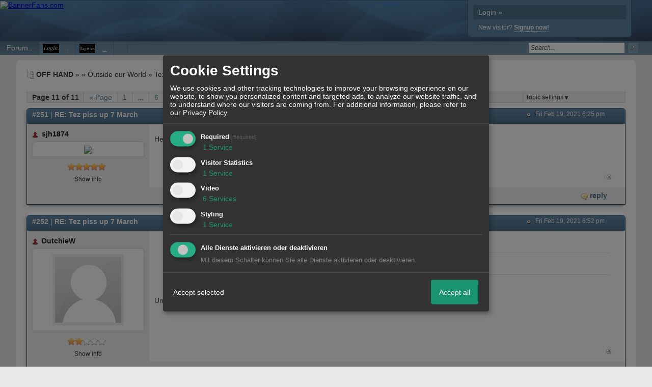

--- FILE ---
content_type: text/html; charset=iso-8859-1
request_url: http://www.offhandforum.com/t596566f8-Tez-piss-up-March-10.html
body_size: 17447
content:
<!DOCTYPE html>

<html xmlns="http://www.w3.org/1999/xhtml" xmlns:fb="http://www.facebook.com/2008/fbml" xml:lang="en" lang="en">
<head>

<meta property="xobor:tid" content="144"/>
<meta name="description" content=" Heart breaking, was great seeing his face that day, stick in Tez " />

<meta charset="utf-8">
<meta http-equiv="Content-Style-Type" content="text/css" />
<meta name="robots" content="INDEX,FOLLOW" />
<link rel="stylesheet" type="text/css" href="style1528-tglobal-144-global-1.css" />
<link rel="alternate" type="application/rss+xml" title="OFF HAND" href="feed/all.rss" />
<title>RE: Tez piss up 7 March  - 11</title>


<script type="text/javascript" src="//img.homepagemodules.de/ds/static/jquery/min/jquery-1.7.1.min.js"></script>

<script type="text/Javascript" src="script1528.js"></script>
<script type="text/Javascript" src="business1528.js"></script>
<meta property="og:title" content="RE: Tez piss up 7 March  - 11"/> <meta property="og:type" content="article"/><meta property="og:image" content="https://img.homepagemodules.de/screens2/?width=440&height=320&scale=0.25&url=http://www.offhandforum.com/t596566f8-Tez-piss-up-March-10.html"/><link rel="image_src" href="https://img.homepagemodules.de/screens2/?width=440&height=320&scale=0.25&url=http://www.offhandforum.com/t596566f8-Tez-piss-up-March-10.html" /><meta property="og:url" content="http://www.offhandforum.com/t596566f8-Tez-piss-up-March-10.html"/><meta property="og:site_name" content="OFF HAND"/>
            <script>  if(typeof(custom_klaro_services) === "undefined"){var custom_klaro_services = [];}</script> 
            <script type="text/javascript">var klaroCustom = {
getAnalyticsPlaceholder: function () {
switch (getLanguageCode()) {
case "de":
return '<div style="padding: 2em 0;" style="padding: 2em 0;" class="analytics-placeholder">Bitte <a href="" onclick="klaro.show(klaroConfig);return false;" style="text-decoration: underline;">aktivieren</a> Sie Cookies, um analytics zu erlauben.</div>';
case "en":
return '<div style="padding: 2em 0;" style="padding: 2em 0;" class="analytics-placeholder">Please <a href="" onclick="klaro.show(klaroConfig);return false;" style="text-decoration: underline;">activate</a> cookies to allow analytics.</div>';
case "fr":
return '<div style="padding: 2em 0;" class="analytics-placeholder">Please <a href="" onclick="klaro.show(klaroConfig);return false;" style="text-decoration: underline;">activate</a> cookies to allow analytics.</div>';
case "it":
return '<div style="padding: 2em 0;" class="analytics-placeholder">Please <a href="" onclick="klaro.show(klaroConfig);return false;" style="text-decoration: underline;">activate</a> cookies to allow analytics.</div>';
case "cn":
return '<div style="padding: 2em 0;" class="analytics-placeholder">Please <a href="" onclick="klaro.show(klaroConfig);return false;" style="text-decoration: underline;">activate</a> cookies to allow analytics.</div>';
case "zh":
return '<div style="padding: 2em 0;" class="analytics-placeholder">Please <a href="" onclick="klaro.show(klaroConfig);return false;" style="text-decoration: underline;">activate</a> cookies to allow analytics.</div>';
}
},
getVideoPlaceholder: function () {
switch (getLanguageCode()) {
case "de":
return '<div style="padding: 2em 0;" class="video-placeholder">Bitte <a href="" onclick="klaro.show(klaroConfig);return false;" style="text-decoration: underline;">aktivieren</a> Sie Cookies, um das Video anzuzeigen.</div>';
case "en":
return '<div style="padding: 2em 0;" class="video-placeholder">Please <a href="" onclick="klaro.show(klaroConfig);return false;" style="text-decoration: underline;">activate</a> cookies to show videos.</div>';
case "fr":
return '<div style="padding: 2em 0;" class="video-placeholder">Veuillez <a href="" onclick="klaro.show(klaroConfig);return false;" style="text-decoration: underline;">activer</a> les cookies pour voir la vidÃ©o.</div>';
case "it":
return '<div style="padding: 2em 0;" class="video-placeholder">Please <a href="" onclick="klaro.show(klaroConfig);return false;" style="text-decoration: underline;">activate</a> cookies to show videos.</div>';
case "cn":
return '<div style="padding: 2em 0;" class="video-placeholder">Please <a href="" onclick="klaro.show(klaroConfig);return false;" style="text-decoration: underline;">activate</a> cookies to show videos.</div>';
case "zh":
return '<div style="padding: 2em 0;" class="video-placeholder">Please <a href="" onclick="klaro.show(klaroConfig);return false;" style="text-decoration: underline;">activate</a> cookies to show videos.</div>';
}
},
getMapPlaceholder: function () {
switch (getLanguageCode()) {
case "de":
return '<div style="padding: 2em 0;" class="map-placeholder">Bitte <a href="" onclick="klaro.show(klaroConfig);return false;" style="text-decoration: underline;">aktivieren</a> Sie Cookies, um die Karte anzuzeigen.</div>';
case "en":
return '<div style="padding: 2em 0;" class="map-placeholder">Please <a href="" onclick="klaro.show(klaroConfig);return false;" style="text-decoration: underline;">activate</a> cookies to show the map.</div>';
case "fr":
return '<div style="padding: 2em 0;" class="map-placeholder">Veuillez <a href="" onclick="klaro.show(klaroConfig);return false;" style="text-decoration: underline;">activer</a> les cookies pour afficher la carte.</div>';
case "it":
return '<div style="padding: 2em 0;" class="map-placeholder">Please <a href="" onclick="klaro.show(klaroConfig);return false;" style="text-decoration: underline;">activate</a> cookies to show the map.</div>';
case "cn":
return '<div style="padding: 2em 0;" class="map-placeholder">Please <a href="" onclick="klaro.show(klaroConfig);return false;" style="text-decoration: underline;">activate</a> cookies to show the map.</div>';
case "zh":
return '<div style="padding: 2em 0;" class="map-placeholder">Please <a href="" onclick="klaro.show(klaroConfig);return false;" style="text-decoration: underline;">activate</a> cookies to show the map.</div>';
}
},
getRecaptchaPlaceholder: function () {
return '<div style="padding: 2em 0;" class="recaptcha-placeholder">Für die Anmeldung wird in diesem Forum Google reCAPTCHA benötigt. Bitte <a href="" onclick="klaro.show(klaroConfig);return false;" style="text-decoration: underline;">aktivieren</a> Sie Cookies, um das Captcha zu laden.</div>';
}
};
var partnerhtml = "Klick on one of our partners for additional information<br>";
var consentvendors = [{"title":"Google","url":"https:\/\/www.google.com\/policies\/technologies\/partner-sites\/"},{"title":"Aarki","url":"http:\/\/corp.aarki.com\/privacy"},{"title":"Adacado","url":"https:\/\/www.adacado.com\/privacy-policy-april-25-2018\/"},{"title":"Adara Media","url":"https:\/\/adara.com\/2018\/04\/10\/adara-gdpr-faq\/"},{"title":"ADEX","url":"http:\/\/theadex.com"},{"title":"Adform","url":"https:\/\/site.adform.com\/uncategorized\/product-and-services-privacy-policy\/"},{"title":"Adikteev","url":"https:\/\/www.adikteev.com\/eu\/privacy\/"},{"title":"AdLedge","url":"https:\/\/adledge.com\/data-privacy\/"},{"title":"Adloox","url":"http:\/\/adloox.com\/disclaimer"},{"title":"Adludio","url":"https:\/\/www.adludio.com\/terms-conditions\/"},{"title":"AdMaxim","url":"http:\/\/www.admaxim.com\/admaxim-privacy-policy\/"},{"title":"Admedo","url":"https:\/\/www.admedo.com\/privacy-policy"},{"title":"Admetrics","url":"https:\/\/admetrics.io\/en\/privacy_policy\/"},{"title":"Adobe Advertising Cloud","url":"https:\/\/www.adobe.com\/privacy\/general-data-protection-regulation.html"},{"title":"AdTriba","url":"https:\/\/privacy.adtriba.com\/"},{"title":"advanced STORE GmbH","url":"https:\/\/www.ad4mat.com\/en\/privacy\/"},{"title":"Adventori","url":"https:\/\/www.adventori.com\/fr\/avec-nous\/mentions-legales\/"},{"title":"advolution.control","url":"http:\/\/advolution.de\/privacy.php"},{"title":"affilinet","url":"https:\/\/www.affili.net\/uk\/footeritem\/privacy-policy"},{"title":"Akamai","url":"http:\/\/www.akamai.com\/compliance\/privacy"},{"title":"Amazon","url":"https:\/\/www.amazon.co.uk\/gp\/help\/customer\/display.html?nodeId=201909010"},{"title":"Amobee","url":"https:\/\/www.amobee.com\/trust\/privacy-guidelines"},{"title":"Analights","url":"https:\/\/analights.com\/docs\/analights-consent-to-the-processing-of-personal-data-en.pdf"},{"title":"AppLovin Corp.","url":"https:\/\/www.applovin.com\/privacy"},{"title":"AppNexus (Xandr) Inc","url":"https:\/\/www.xandr.com\/privacy\/"},{"title":"Arrivalist","url":"https:\/\/www.arrivalist.com\/privacy#gdpr"},{"title":"AudienceProject","url":"https:\/\/privacy.audienceproject.com\/"},{"title":"Aunica","url":"https:\/\/aunica.com\/privacy-policy\/"},{"title":"Avocet","url":"http:\/\/avocet.io\/privacy-portal"},{"title":"Bannerflow","url":"https:\/\/www.bannerflow.com\/privacy"},{"title":"Batch Media","url":"https:\/\/theadex.com\/privacy-opt-out\/"},{"title":"BDSK Handels GmbH &amp; Co. KG","url":"https:\/\/www.xxxlutz.de\/c\/privacy"},{"title":"Beeswax","url":"https:\/\/www.beeswax.com\/privacy.html"},{"title":"Betgenius","url":"https:\/\/ssl.connextra.com\/resources\/Connextra\/privacy-policy\/index-v2.html"},{"title":"Blismedia","url":"https:\/\/blis.com\/privacy\/"},{"title":"Bombora","url":"http:\/\/bombora.com\/privacy"},{"title":"Booking.com","url":"https:\/\/www.booking.com\/content\/privacy.en-gb.html"},{"title":"C3 Metrics","url":"https:\/\/c3metrics.com\/privacy"},{"title":"Cablato","url":"https:\/\/cablato.com\/privacy-policy\/"},{"title":"Celtra","url":"https:\/\/www.celtra.com\/privacy-policy\/"},{"title":"Centro","url":"http:\/\/privacy.centro.net\/"},{"title":"Cint","url":"https:\/\/www.cint.com\/participant-privacy-notice\/"},{"title":"Clinch","url":"https:\/\/clinch.co\/pages\/privacy.html"},{"title":"Cloud Technologies","url":"http:\/\/green.erne.co\/assets\/PolicyCT.pdf"},{"title":"Cloudflare","url":"https:\/\/www.cloudflare.com\/security-policy\/"},{"title":"Commanders Act","url":"https:\/\/www.commandersact.com\/en\/privacy\/"},{"title":"comScore","url":"https:\/\/www.comscore.com\/About-comScore\/Privacy-Policy"},{"title":"Crimtan","url":"https:\/\/crimtan.com\/privacy-ctl\/"},{"title":"Criteo","url":"https:\/\/www.criteo.com\/privacy"},{"title":"CUBED","url":"http:\/\/cubed.ai\/privacy-policy\/gdpr\/"},{"title":"DataXu","url":"https:\/\/docs.roku.com\/published\/userprivacypolicy\/en\/gb"},{"title":"Delta Projects","url":"http:\/\/www.deltaprojects.com\/data-collection-policy\/"},{"title":"Demandbase","url":"https:\/\/www.demandbase.com\/privacy-policy\/"},{"title":"DENTSU","url":"http:\/\/www.dentsu.co.jp\/terms\/data_policy.html"},{"title":"Dentsu Aegis Network","url":"http:\/\/www.dentsu.com\/termsofuse\/data_policy.html"},{"title":"Digiseg","url":"http:\/\/www.digiseg.io\/GDPR\/"},{"title":"DMA Institute","url":"https:\/\/www.dma-institute.com\/privacy-compliancy\/"},{"title":"DoubleVerify","url":"https:\/\/www.doubleverify.com\/privacy\/"},{"title":"Dstillery","url":"https:\/\/dstillery.com\/privacy-policy\/"},{"title":"Dynata","url":"https:\/\/www.opinionoutpost.co.uk\/en-gb\/policies\/privacy"},{"title":"EASYmedia","url":"https:\/\/www.rvty.net\/gdpr"},{"title":"eBay","url":"https:\/\/www.ebay.com\/help\/policies\/member-behaviour-policies\/user-privacy-notice-privacy-policy?id=4260#section12"},{"title":"ebuilders","url":"https:\/\/www.mediamonks.com\/privacy-notice"},{"title":"Effinity","url":"https:\/\/www.effiliation.com\/politique-confidentialite.html"},{"title":"emetriq","url":"https:\/\/www.emetriq.com\/datenschutz\/"},{"title":"Ensighten","url":"https:\/\/www.ensighten.com\/privacy-policy\/"},{"title":"Epsilon","url":"https:\/\/www.conversantmedia.eu\/legal\/privacy-policy"},{"title":"Essens","url":"https:\/\/essens.no\/privacy-policy\/"},{"title":"Evidon","url":"https:\/\/www.crownpeak.com\/privacy"},{"title":"Exactag","url":"https:\/\/www.exactag.com\/en\/data-privacy"},{"title":"Exponential","url":"http:\/\/exponential.com\/privacy\/"},{"title":"Facebook","url":"https:\/\/www.facebook.com\/about\/privacy\/update"},{"title":"Flashtalking","url":"http:\/\/www.flashtalking.com\/first-party-ad-serving\/"},{"title":"Fractional Media","url":"https:\/\/www.fractionalmedia.com\/privacy-policy"},{"title":"FUSIO BY S4M","url":"http:\/\/www.s4m.io\/privacy-policy\/"},{"title":"Gemius","url":"https:\/\/www.gemius.com\/cookie-policy.html"},{"title":"GfK","url":"https:\/\/sensic.net\/"},{"title":"GP One","url":"http:\/\/www.gsi-one.org\/templates\/gsi\/en\/files\/privacy_policy.pdf"},{"title":"GroupM","url":"https:\/\/www.greenhousegroup.com\/nl\/privacy-statement"},{"title":"gskinner","url":"https:\/\/createjs.com\/legal\/privacy.html"},{"title":"Haensel AMS","url":"https:\/\/haensel-ams.com\/data-privacy\/"},{"title":"Havas Media France - DBi","url":"https:\/\/www.havasgroup.com\/data-protection-policy\/"},{"title":"hurra.com","url":"http:\/\/www.hurra.com\/impressum"},{"title":"IBM","url":"https:\/\/www.ibm.com\/customer-engagement\/digital-marketing\/gdpr"},{"title":"Ignition One","url":"https:\/\/www.ignitionone.com\/privacy-policy\/gdpr-subject-access-requests\/"},{"title":"Impact","url":"https:\/\/impact.com\/privacy-policy\/"},{"title":"Index Exchange","url":"http:\/\/www.indexexchange.com\/privacy\/"},{"title":"Infectious Media","url":"https:\/\/impressiondesk.com\/"},{"title":"Innovid","url":"http:\/\/www.innovid.com\/privacy-policy"},{"title":"Integral Ad Science","url":"http:\/\/www.integralads.com\/privacy-policy"},{"title":"intelliAd","url":"https:\/\/www.intelliad.de\/datenschutz"},{"title":"Interpublic Group","url":"https:\/\/www.interpublic.com\/privacy-notice"},{"title":"IPONWEB","url":"http:\/\/www.bidswitch.com\/privacy-policy\/"},{"title":"Jivox","url":"http:\/\/www.jivox.com\/privacy\/"},{"title":"Kantar","url":"https:\/\/www.kantarmedia.com\/global\/privacy-statement"},{"title":"Kochava","url":"https:\/\/www.kochava.com\/support-privacy\/"},{"title":"LifeStreet","url":"http:\/\/www.lifestreet.com\/privacy"},{"title":"Liftoff","url":"https:\/\/liftoff.io\/privacy-policy\/"},{"title":"LiveRamp","url":"https:\/\/liveramp.com\/service-privacy-policy\/"},{"title":"Localsensor","url":"https:\/\/www.localsensor.com\/privacy.html"},{"title":"LoopMe","url":"https:\/\/loopme.com\/privacy\/"},{"title":"Lotame","url":"https:\/\/www.lotame.com\/about-lotame\/privacy\/"},{"title":"Macromill group","url":"https:\/\/www.metrixlab.com\/privacy-statement\/"},{"title":"MainADV","url":"http:\/\/www.mainad.com\/privacy-policy"},{"title":"Manage.com","url":"https:\/\/www.manage.com\/privacy-policy\/"},{"title":"Marketing Science Consulting Group, Inc.","url":"http:\/\/mktsci.com\/privacy_policy.htm"},{"title":"MediaMath","url":"http:\/\/www.mediamath.com\/privacy-policy\/"},{"title":"Meetrics","url":"https:\/\/www.meetrics.com\/en\/data-privacy\/"},{"title":"MindTake Research","url":"https:\/\/www.mindtake.com\/en\/reppublika-privacy-policy"},{"title":"Mobitrans","url":"http:\/\/www.mobitrans.net\/privacy-policy\/"},{"title":"Mobpro","url":"http:\/\/mobpro.com\/privacy.html"},{"title":"Moloco Ads","url":"http:\/\/www.molocoads.com\/private-policy.html"},{"title":"MSI-ACI","url":"http:\/\/site.msi-aci.com\/Home\/FlexTrackPrivacy"},{"title":"Nano Interactive","url":"http:\/\/www.nanointeractive.com\/privacy"},{"title":"Navegg","url":"https:\/\/www.navegg.com\/en\/privacy-policy\/"},{"title":"Neodata Group","url":"https:\/\/www.neodatagroup.com\/en\/security-policy"},{"title":"NEORY GmbH","url":"https:\/\/www.neory.com\/privacy.html"},{"title":"Netflix","url":"http:\/\/www.netflix.com\/google-3PAS-info"},{"title":"Netquest","url":"https:\/\/www.nicequest.com\/us\/privacy"},{"title":"Neural.ONE","url":"https:\/\/web.neural.one\/privacy-policy\/"},{"title":"Neustar","url":"https:\/\/www.home.neustar\/privacy"},{"title":"NextRoll, Inc.","url":"https:\/\/www.nextroll.com\/privacy"},{"title":"Nielsen","url":"https:\/\/www.nielsen.com\/us\/en\/legal\/privacy-statement\/digital-measurement\/"},{"title":"numberly","url":"https:\/\/numberly.com\/en\/privacy\/"},{"title":"Objective Partners","url":"https:\/\/www.objectivepartners.com\/cookie-policy-and-privacy-statement\/"},{"title":"Omnicom Media Group","url":"https:\/\/www.omnicommediagroup.com\/disclaimer.htm"},{"title":"On Device Research","url":"https:\/\/ondeviceresearch.com\/GDPR"},{"title":"OneTag","url":"https:\/\/www.onetag.net\/privacy\/"},{"title":"OpenX Technologies","url":"https:\/\/www.openx.com\/legal\/privacy-policy\/"},{"title":"Optomaton","url":"http:\/\/optomaton.com\/privacy.html"},{"title":"Oracle Data Cloud","url":"https:\/\/www.oracle.com\/legal\/privacy\/marketing-cloud-data-cloud-privacy-policy.html"},{"title":"OTTO","url":"https:\/\/www.otto.de\/shoppages\/service\/datenschutz"},{"title":"PERMODO","url":"http:\/\/permodo.com\/de\/privacy.html"},{"title":"Pixalate","url":"http:\/\/www.pixalate.com\/privacypolicy\/"},{"title":"Platform161","url":"https:\/\/platform161.com\/cookie-and-privacy-policy\/"},{"title":"Protected Media","url":"http:\/\/www.protected.media\/privacy-policy\/"},{"title":"Publicis Media","url":"https:\/\/www.publicismedia.de\/datenschutz\/"},{"title":"PubMatic","url":"https:\/\/pubmatic.com\/legal\/privacy-policy\/"},{"title":"PulsePoint","url":"https:\/\/www.pulsepoint.com\/privacy-policy"},{"title":"Quantcast","url":"https:\/\/www.quantcast.com\/privacy\/"},{"title":"Rackspace","url":"http:\/\/www.rackspace.com\/gdpr"},{"title":"Rakuten Marketing","url":"https:\/\/rakutenadvertising.com\/legal-notices\/services-privacy-policy\/"},{"title":"Relay42","url":"https:\/\/relay42.com\/privacy"},{"title":"Remerge","url":"http:\/\/remerge.io\/privacy-policy.html"},{"title":"Resolution Media","url":"https:\/\/www.nonstoppartner.net"},{"title":"Resonate","url":"https:\/\/www.resonate.com\/privacy-policy\/"},{"title":"RevJet","url":"https:\/\/www.revjet.com\/privacy"},{"title":"Roq.ad","url":"https:\/\/www.roq.ad\/privacy-policy"},{"title":"RTB House","url":"https:\/\/www.rtbhouse.com\/privacy-center\/services-privacy-policy\/"},{"title":"Rubicon Project","url":"https:\/\/rubiconproject.com\/rubicon-project-advertising-technology-privacy-policy\/"},{"title":"Salesforce DMP","url":"https:\/\/www.salesforce.com\/company\/privacy\/"},{"title":"Scenestealer","url":"https:\/\/scenestealer.co.uk\/privacy-policy\/"},{"title":"Scoota","url":"https:\/\/www.scoota.com\/privacy"},{"title":"Seenthis","url":"https:\/\/seenthis.co\/privacy-notice-2018-04-18.pdf"},{"title":"Semasio GmbH","url":"https:\/\/www.semasio.com\/privacy"},{"title":"SFR","url":"http:\/\/www.sfr.fr\/securite-confidentialite.html"},{"title":"Sift Media","url":"https:\/\/www.sift.co\/privacy"},{"title":"Simpli.fi","url":"https:\/\/simpli.fi\/simpli-fi-services-privacy-policy\/"},{"title":"Sizmek","url":"https:\/\/www.sizmek.com\/privacy-policy\/"},{"title":"Smaato","url":"https:\/\/www.smaato.com\/privacy\/"},{"title":"Smadex","url":"http:\/\/smadex.com\/end-user-privacy-policy\/"},{"title":"Smart","url":"http:\/\/smartadserver.com\/company\/privacy-policy\/"},{"title":"Smartology","url":"https:\/\/www.smartology.net\/privacy-policy\/"},{"title":"Sojern","url":"https:\/\/www.sojern.com\/privacy\/product-privacy-policy\/"},{"title":"Solocal","url":"https:\/\/client.adhslx.com\/privacy.html"},{"title":"Sovrn","url":"https:\/\/www.sovrn.com\/privacy-policy\/"},{"title":"Spotad","url":"http:\/\/www.spotad.co\/privacy-policy\/"},{"title":"SpotX","url":"https:\/\/www.spotx.tv\/privacy-policy\/"},{"title":"STR\u00d6ER SSP GmbH","url":"https:\/\/www.stroeer.de\/fileadmin\/de\/Konvergenz_und_Konzepte\/Daten_und_Technologien\/Stroeer_SSP\/Downloads\/Datenschutz_Stroeer_SSP.pdf"},{"title":"TabMo","url":"http:\/\/static.tabmo.io.s3.amazonaws.com\/privacy-policy\/index.html"},{"title":"Taboola","url":"https:\/\/www.taboola.com\/privacy-policy"},{"title":"TACTIC\u2122 Real-Time Marketing","url":"http:\/\/tacticrealtime.com\/privacy\/"},{"title":"Teads","url":"https:\/\/teads.tv\/privacy-policy\/"},{"title":"TEEMO","url":"https:\/\/teemo.co\/fr\/confidentialite\/"},{"title":"The Trade Desk","url":"https:\/\/www.thetradedesk.com\/general\/privacy-policy"},{"title":"Tradedoubler AB","url":"http:\/\/www.tradedoubler.com\/en\/privacy-policy\/"},{"title":"travel audience \u2013 An Amadeus Company","url":"https:\/\/travelaudience.com\/product-privacy-policy\/"},{"title":"Travel Data Collective","url":"https:\/\/www.yieldr.com\/privacy\/"},{"title":"TreSensa","url":"http:\/\/tresensa.com\/eu-privacy\/index.html"},{"title":"TripleLift","url":"https:\/\/triplelift.com\/privacy\/"},{"title":"TruEffect","url":"https:\/\/trueffect.com\/privacy-policy\/"},{"title":"TrustArc","url":"https:\/\/www.trustarc.com\/privacy-policy\/"},{"title":"UnrulyX","url":"https:\/\/unruly.co\/legal\/gdpr\/"},{"title":"usemax (Emego GmbH)","url":"http:\/\/www.usemax.de\/?l=privacy"},{"title":"Verizon Media","url":"https:\/\/www.verizonmedia.com\/policies\/ie\/en\/verizonmedia\/privacy\/index.html"},{"title":"Videology","url":"https:\/\/videologygroup.com\/en\/privacy-policy\/"},{"title":"Vimeo","url":"https:\/\/vimeo.com\/cookie_policy"},{"title":"Virtual Minds","url":"https:\/\/virtualminds.de\/datenschutz\/"},{"title":"Vodafone GmbH","url":"https:\/\/www.vodafone.de\/unternehmen\/datenschutz-privatsphaere.html"},{"title":"Waystack","url":"https:\/\/www.wayfair.com\/customerservice\/general_info.php#privacy"},{"title":"Weborama","url":"https:\/\/weborama.com\/en\/weborama-privacy-commitment\/"},{"title":"White Ops","url":"https:\/\/www.whiteops.com\/privacy"},{"title":"Widespace","url":"https:\/\/www.widespace.com\/legal\/privacy-policy-notice\/"},{"title":"Wizaly","url":"https:\/\/www.wizaly.com\/terms-of-use#privacy-policy"},{"title":"ZMS","url":"https:\/\/zms.zalando.com\/#"}];
var klaro_init_done = 0;
var klaro_init_counter = 0;
for(i in consentvendors){
var v = consentvendors[i];
var vlink = "<a href='"+v.url+"' target='_blank'>"+v.title+"</a>";
partnerhtml = partnerhtml + "\n" + vlink;
}

var klaroConfig = {
version: 1,
elementID: 'klaro',
cookieName: 'xobklaro',
cookieExpiresAfterDays: 365,
htmlTexts: true,
hideDeclineAll : true,
privacyPolicy: './datenschutz.html',
poweredBy: 'https://www.xobor.de',
disablePoweredBy: true,
default: false,
mustConsent: 1,
lang: 'de',
acceptAll: true,
close: "close",
translations: {
de: {
acceptSelected: 'Accept selected',
acceptAll: 'Accept all',
declineAll: 'Alle Dienste aktivieren oder deaktivieren',
app: {
toggleAll: {
title: 'Toggle all',
description: 'Here you can activate/deactivate all settings at once.'
}
},
consentModal: {
title : "Cookie Settings",
description: 'We use cookies and other tracking technologies to improve your browsing experience on our website, to show you personalized content and targeted ads, to analyze our website traffic, and to understand where our visitors are coming from.',
privacyPolicy: {
text: 'For additional information, please refer to our <a href="./datenschutz.html">privacy policy</a>',
name: "Privacy Policy"
},
},
consentNotice: {
changeDescription: "Seit Ihrem letzten Besuch gab es Änderungen, bitte erneuern Sie Ihre Zustimmung.",
description: "Hallo! Könnten wir bitte einige zusätzliche Dienste für {purposes} aktivieren? Sie können Ihre Zustimmung später jederzeit ändern oder zurückziehen.",
imprint: {
name: "Impressum"
},
learnMore: "Lassen Sie mich wählen",
privacyPolicy: {
name: "Privacy Policy"
},
testing: "Testmodus!"
},
contextualConsent: {
acceptAlways: "Immer",
acceptOnce: "Ja",
description: "Möchten Sie von {title} bereitgestellte externe Inhalte laden?"
},
decline: "Decline",
ok: "Thats fine",
poweredBy: 'Konfiguration ansehen',
privacyPolicy: {
name: "Privacy Policy",
text: "For additional information, please refer to our Privacy Policy"
},
purposeItem: {
service: "Service",
services: "Services"
},
required: {
title: 'Required',
description: 'Cookies required to use this website (i.e. the login cookie for registered members)'
},
googleanalytics: {
title: 'Google Analytics',
description: 'Visitor tracking and statistics (anonymized)',
},
matomo: {
title: 'Matomo Analytics',
description: 'Visitor tracking and statistics (anonymized, hosted locally)',
},
video: {
description: 'Show embedded videos (daylimotion/vimeo/youtube)',
},
facebook: {
description: 'Facebook Like Api',
},
twitter: {
description: 'X widget integration',
},
googlemaps: {
title: 'Maps',
description: 'Show embedded maps',
},
gfonts: {
title: 'Google Web Fonts',
description: 'Schriftarten von Google laden.',
},
purposes: {
required: 'Required',
analytics: 'Visitor Statistics',
security: 'Security',
advertising: 'Show ads',
styling: 'Styling',
video: 'Video',
googlemaps: 'Maps',
},
ebay : {
description: 'Use Ebay Partner Network links',
},
amazon : {
description: 'Use Amazon Affiliate links',
},
recaptcha : {
'title' : 'Google reCAPTCHA',
'description' : 'You confirm and understand that the reCATPCHA functionality is based on collecting and analyzing hard- and software information as well as device and application data for analytical reasons. This data is sent to and analyzed by Google.',
},
save: "Speichern",
service: {
disableAll: {
description: "Mit diesem Schalter können Sie alle Dienste aktivieren oder deaktivieren.",
title: "Alle Dienste aktivieren oder deaktivieren"
},
optOut: {
description: "These services are enabled by default (but you may deselect them)",
title: "(Opt-out)"
},
purpose: "Service",
purposes: "Services",
required: {
description: "Cookies required to use this website (i.e. the login cookie for registered members)",
title: "(Required)"
}
}
},
},
// This is a list of third-party apps that Klaro will manage for you.
services: [
// The apps will appear in the modal in the same order as defined here.
{
name: 'required',
purposes: ['required'],
default: true,
required: true
},

{
name: 'googleanalytics',
purposes: ['analytics'],
callback: function (consent, app) {
if (consent === true) {
/* Load Analytics */
} else {
/* Block Analytics */
}
}
},

{
name: 'youtube',
title: 'Youtube',
purposes: ['video'],
callback: function (consent, app) {
if (consent === true) {
var el = document.getElementsByClassName('youtube-placeholder');
for (var i = 0; i < el.length; i++) {
(el[i].style.display = 'none');
}
var el = document.getElementsByClassName('youtube-hidden');
for (var i = 0; i < el.length; i++) {
(el[i].style.display = 'block');
}
}
},
},
{
name: 'googlevideo',
title: 'googlevideo',
purposes: ['video'],
callback: function (consent, app) {
if (consent === true) {
var el = document.getElementsByClassName('googlevideo-placeholder');
for (var i = 0; i < el.length; i++) {
(el[i].style.display = 'none');
}
var el = document.getElementsByClassName('googlevideo-hidden');
for (var i = 0; i < el.length; i++) {
(el[i].style.display = 'block');
}
}
}
},
{
name: 'vimeo',
title: 'vimeo',
purposes: ['video'],
callback: function (consent, app) {
if (consent === true) {
var el = document.getElementsByClassName('vimeo-placeholder');
for (var i = 0; i < el.length; i++) {
(el[i].style.display = 'none');
}
var el = document.getElementsByClassName('vimeo-hidden');
for (var i = 0; i < el.length; i++) {
(el[i].style.display = 'block');
}
}
}
},
{
name: 'dailymotion',
title: 'dailymotion',
purposes: ['video'],
callback: function (consent, app) {
if (consent === true) {
var el = document.getElementsByClassName('dailymotion-placeholder');
for (var i = 0; i < el.length; i++) {
(el[i].style.display = 'none');
}
var el = document.getElementsByClassName('dailymotion-hidden');
for (var i = 0; i < el.length; i++) {
(el[i].style.display = 'block');
}
}
}
},
{
name: 'myvideo',
title: 'myvideo',
purposes: ['video'],
callback: function (consent, app) {
if (consent === true) {
var el = document.getElementsByClassName('myvideo-placeholder');
for (var i = 0; i < el.length; i++) {
(el[i].style.display = 'none');
}
var el = document.getElementsByClassName('myvideo-hidden');
for (var i = 0; i < el.length; i++) {
(el[i].style.display = 'block');
}
}
}
},
{
name: 'clipfish',
title: 'clipfish',
purposes: ['video'],
callback: function (consent, app) {
if (consent === true) {
var el = document.getElementsByClassName('clipfish-placeholder');
for (var i = 0; i < el.length; i++) {
(el[i].style.display = 'none');
}
var el = document.getElementsByClassName('clipfish-hidden');
for (var i = 0; i < el.length; i++) {
(el[i].style.display = 'block');
}
}
}
},

{
name: 'googlemaps',
purposes: ['styling'],
callback: function (consent, app) {
/*
if (consent === true) {
var el = document.getElementsByClassName('map-placeholder');
for (var i = 0; i < el.length; i++) {
(el[i].style.display = 'none');
}
var el = document.getElementsByClassName('map-hidden');
for (var i = 0; i < el.length; i++) {
(el[i].style.display = 'block');
}
}*/
}
},

],
callback: function(consent, service) {
if(consent == true){
/*console.log('User consent for service ' + service.name + ' given');*/
}
if(!klaro_init_done){
klaro_init_counter++;
if(service.name == "personalizedads"){
var npa = (consent == true) ? "0" : "1";
(adsbygoogle = window.adsbygoogle || []).requestNonPersonalizedAds = npa;
(adsbygoogle = window.adsbygoogle || []).pauseAdRequests=0;
}

if(service.name == "googleanalytics"){
if(consent == true) {
var _gaq = _gaq || [];
_gaq.push(['_setAccount', 'UA-1183247-10']);
_gaq.push(['_setDomainName', 'none']);
_gaq.push(['_setAllowLinker', true]);
_gaq.push(['_gat._anonymizeIp']);
_gaq.push(['_gat._forceSSL']);
_gaq.push(['_setCustomVar',2,'template','144',2]);
_gaq.push(['_trackPageview']);
try {
if (FB && FB.Event && FB.Event.subscribe) {
FB.Event.subscribe('edge.create', function(targetUrl) {
_gaq.push(['_trackSocial', 'facebook', 'like', targetUrl]);
});
}
} catch(e) {}
(function() {
var ga = document.createElement('script'); ga.type = 'text/javascript'; ga.async = true;
ga.src = 'https://ssl.google-analytics.com/ga.js';
var s = document.getElementsByTagName('script')[0]; s.parentNode.insertBefore(ga, s);
})();
}
}

if(klaro_init_counter == klaroConfig.services.length){
klaro_init_done = true;
console.log('Klaro init done');
}
}
},
};
getLanguageCode = function () {
return "de"
};
klaroConfig.lang = getLanguageCode();
var klaroWatcher = {
'update' : function(obj, name, data){
if(name === "saveConsents"){
console.log("UPDATE",obj, name, data);
var pads = 0
try{pads = data.consents.personalizedads;}catch(e){}
$.post("/ajax/handler.php?method=updateconsent",{'consents':data.consents,'personalizedads':pads},function(res){console.log(res)});
}
}
};
</script>
            <script type="text/javascript" src="js/cookieconsent.js?1528"></script>            
            <style>#klaroAdPartners a{display:block;}.cm-footer-buttons .cm-btn{background: none !important;} .cm-footer-buttons .cm-btn-accept-all{background-color: #1a936f !important; padding: 1rem !important;    background-color: var(--green1, #1a936f) !important;}.cookie-modal li{float:none !important;}</style>
</head>
<body >
<div id="fb-root"></div>
<script>
window.fbAsyncInit = function() {
FB.init({

status : true, // check login status
cookie : true, // enable cookies to allow the server to access the session
xfbml : true // parse XFBML
});
};
(function() {
var e = document.createElement('script');
e.src = document.location.protocol + '//connect.facebook.net/en_US/all.js';
e.async = true;
document.getElementById('fb-root').appendChild(e);
}());
</script>

<div class="wrap" id="obere_leiste">

<div class="topnavigation_wrap">
</div>

<div class="header">

<div class="login_box">
<a href="./login.php?goto=%2Ft596566f8-Tez-piss-up-March-10.html" class="header_login">Login »</a>
<div style="margin-top: 6px; margin-left: 10px;"><small style="font-size: 12px !important;">New visitor? <a href="./anmeldung.php?goto=%2Ft596566f8-Tez-piss-up-March-10.html"><strong>Signup now!</strong></a></small></div>
</div>
<div class="spacer">
<div class="usercontent">
      

<a href="http://www.BannerFans.com"><img src="http://www.bannerfans.com/imgs/19/0915/20470680-152017.jpg" border="0" width="640" height="339" alt="BannerFans.com" /></a>



</div>
<div id="navigation" class="navigation_wrap">
<ul class="navigation">


<li id="link_index" class="menu_item currentpage" style="padding:0px 0px;" >
<a href="./" >

<span style="padding:0px 6px;">Forum..</span>
</a>
</li>

<li id="link_login" class="menu_item" style="padding:0px 0px;" >
<a href="login.php" >
<img title="." src="http://files.homepagemodules.de/b207947/a_48_6dc581db.jpg" />
<span style="padding:0px 6px;">.</span>
</a>
</li>

<li id="link_register" class="menu_item" style="padding:0px 0px;" >
<a href="anmeldung.php" >
<img title="_" src="http://files.homepagemodules.de/b207947/a_43_2c59aa5f.jpg" />
<span style="padding:0px 6px;">_</span>
</a>
</li>

<li id="" class="menu_item" style="padding:0px 0px;" >
<a href="portal.html" >

<span style="padding:0px 6px;"></span>
</a>

</li>

<li class="searchli">
<form method="get" id="hpmsearchform" action="./search.php" name="hpmsearchform">
<table>
<tr>
<td style="width: 105px; vertical-align: middle;">
<input type="hidden" name="zeit" value="9999" />
<input type="hidden" name="s" value="2" />
<input type="hidden" name="forum" value="0" />
<input type="text" value="Search..." onfocus="if(this.value == 'Suche...'){this.value='';}" onblur="if(this.value == ''){this.value='Suche...';}" id="search" name="suchen" style="width: 100px;" />
</td>
<td style="vertical-align: middle; padding-left: 5px;">
<input type="submit" value="" id='headerSearchSubmit' />
</td>
</tr>
</table>
</form>
</li>
</ul>
<div class="clear"></div>
</div>
</div>
<div class="clear"></div>
</div>
<script type="text/javascript">
shownews = false;
outnews = false;
$('#search').click(function() {
if($(this).val() == 'Search...') {$(this).val('');}})
.blur(function() {
if($(this).val() == '') {$(this).val('Search...');}});
function newsblink() {
$el_list = $('.blinker');
$.each($el_list, function(index, value) {
if($(this).css('visibility') == 'visible')
{$(this).css('visibility', 'hidden'); }
else
{ $(this).css('visibility', 'visible'); }
});
}
var topnavHeight = $('#topnavigation-ul').outerHeight();
topnavHeight = topnavHeight + 2;
topnavHeight = topnavHeight + 'px'

$('#global-news-box-wrap').css('top', topnavHeight);
$('#global-news-li, #global-news-box-wrap').mouseenter(function() {
try {clearTimeout(linkout);} catch(err) {}
if(!shownews) { $('#global-news-box-wrap').fadeIn(400); shownews = true;}
else { $('#global-news-box-wrap').show();} });
$('#global-news-li').mouseleave(function() {linkout = setTimeout("$('#global-news-box-wrap').hide();", 200);});
$('#global-news-box-wrap').mouseenter(function() {try { clearTimeout(linkout);} catch(err) {} $('#global-news-box-wrap').show(); });
$('#global-news-box-wrap').mouseleave(function() {$('#global-news-box-wrap').hide();});
w = $('#navigation').innerWidth()-17;
$('.usercontent img').css('maxWidth',w);
try{window.addEventListener("resize", headerRez);}catch(e){}</script>

</div>

<table class="container">
<tr>

<td class="main ">
<div class="content page_topic">
<div class="spacer20">

<div width="100%" class="nnor" style="overflow:hidden;margin: 0px;padding-bottom:0px;">
        <!-- miranus_ads -->
<ins data-revive-zoneid="3" data-revive-board="207947" data-revive-admin="" data-revive-id="0e4717249d9593eb3b2523918a18f899"></ins>
<script async crossorigin="anonymous" src="//xba.miranus.com/www/delivery/asyncjs.php"></script><script async crossorigin="anonymous" src="ws.php?t=1768435065&n=revive"></script>

<!-- ### adb() ### -->
</div>
<script type="text/javascript" src="http://img.homepagemodules.de/ds/static/jquery/plugins/jquery.form.3.18.js"></script>

<div id="breadcrumbs">
<span><img src="http://files.homepagemodules.de/b2001010/a_750_0c1d25e4.png" /><strong>OFF HAND</strong></span>

»

<a href="./"></a>

»

<a href="f8-Outside-our-World.html">Outside our World</a>

»

<a href="t596566f8-Tez-piss-up-March.html">Tez piss up 7 March </a>

</div>

<div class="clear"></div>

<div class="options" style="float:left">

<div class="fpages">

<span class="pstat">Page 11 of 11</span>

<a href="t596566f8-Tez-piss-up-March-9.html">« Page</a>

<a href="t596566f8-Tez-piss-up-March.html">1</a>

<span class="crtp_strip">...</span>

<a href="t596566f8-Tez-piss-up-March-5.html">6</a>

<a href="t596566f8-Tez-piss-up-March-6.html">7</a>

<a href="t596566f8-Tez-piss-up-March-7.html">8</a>

<a href="t596566f8-Tez-piss-up-March-8.html">9</a>

<a href="t596566f8-Tez-piss-up-March-9.html">10</a>

<span class="crtp">11</span>

<span class="crtp deac">Page »</span>

<div class="clear"></div>
</div>

</div>

<div class="options" style="float:right">
<div class="foptions">
<div id="foptions_link"><small>
Topic settings <img src="http://img.homepagemodules.de/ds/cached/svg-object_navsub-color1_383838-color2_383838-color3_FFF.png" /></small>
<div class="foptions_list" id="foptions_extend">

<a href="topic.php?id=596566&forum=8&seite=10&print=1" target="_blank"><img src="http://files.homepagemodules.de/b2001010/a_773_63ae2d5b.png" /><small>Print view</small></a>

</div>
</div>
</div>

<div class="foptions2" style="border-left:none;">
<div id="foptions_link2"><small>
Jump to forum <img src="http://img.homepagemodules.de/ds/cached/svg-object_navsub-color1_383838-color2_383838-color3_FFF.png" /></small>
<div class="foptions_list_flist" id="foptions_extend2">

<strong class="lnull"><small>Welcome</small></strong>

<a href="http://www.offhandforum.com/f2-introduce-yourself.html"><small>introduce yourself</small></a>

<a href="http://www.offhandforum.com/f8-Outside-our-World.html"><small>Outside our World</small></a>

<a href="http://www.offhandforum.com/f6-Sell-Buy-or-Barter.html"><small>Sell, Buy or Barter</small></a>

</div>
</div>
</div>

</div>
<div class="clear"></div>

<div class="messageswrap" id="messagewrap">
 
<div class="box " id="post251">
<div class="boxheader">
<a href="#msg310053" name="msg310053"><strong>#251</strong></a> | <a href="#msg310053" name="msg310053"><strong>RE: Tez piss up 7 March </strong></a>
<small class="mposttime">
<img src="http://files.homepagemodules.de/b2001010/a_1111_15d80383.png" alt="datum" />Fri Feb 19, 2021 6:25 pm
</small>
</div>
<div class="boxcontent sidebar" id="msg310053_cont" style="position:relative">
<table>
<tr>
<td class="sidebar">
<div class="sidebarcontent">
<div class="spacer10">
<div class="messageUser">

<span><img src="http://files.homepagemodules.de/b2001010/a_348.png" title="Offline" /></span>

<span><a href="#no_permission_userprofile" style="color:#1c1b1c;"><strong>sjh1874</strong></a></span>

</div>

<div class="messageAvatar" id="mavatar251">
<a href="#no_permission_userprofile"><img src="https://files.homepagemodules.de/b207947/avatar-235195d6-2137.jpg" /></a>
</div>
<div class="usertitle"><small><img src="http://files.homepagemodules.de/b2001010/a_285.png" width="75px" height="15px"></small></div>
<div class="messageinformation_toggler" onclick="$(this).next().show();$(this).remove()">Show info</div>

<div class="messageinformation"  >
<table>

<tr><td class="minfo_head">Posts:</td><td>1290</td></tr>

<tr><td class="minfo_head">Registered since:</td><td>04.01.2014</td></tr>

<tr><td class="minfo_head">Location:</td><td>Livingston, centre of the universe</td></tr>

</table>
</div>

</div>
</div>
</td>
<td class="mtextcell">
<div class="mtextwrap">
<div class="spacer10" style="position: relative !important;">
<div class="mtext">
<div class="xquoteable" id="xquoteable_p_310053"><p>Heart breaking, was great seeing his face that day, stick in Tez</p></div>
<div class="clear"></div>

</div>
</div>
</div>

</td>


</tr>
<tr>
<td colspan="2" class="reply">
<div class="mreply">

<a href="new.php?thread=596566&amp;forum=8&amp;reply=1&amp;replyid=311615" class="smallbutton" onclick="hpm_newDialogCentered('new.php?thread=596566&amp;forum=8&amp;reply=1&amp;replyid=311615','800'); return false;" ><img src="http://files.homepagemodules.de/b2001010/a_755_fd2921b2.png" /><strong>reply</strong></a>

</div>
<div class="clear"></div>
</td>
</tr>
</table>
<span class="goto_top" style="line-height:10px; padding:10px 20px; cursor:pointer;position:absolute;bottom:35px; right:0px;">
<span class="goto_top_txt" style="display: none;"><small>go to top</small></span>
<span><img src="http://files.homepagemodules.de/b2001010/a_275.png" style="vertical-align: middle;" alt="Scroll up" title="Scroll up"/></span>
</span>
</div>
</div>
<script type="text/javascript">checkPostHeight('310053')</script>
 
<div class="box " id="post252">
<div class="boxheader">
<a href="#msg310054" name="msg310054"><strong>#252</strong></a> | <a href="#msg310054" name="msg310054"><strong>RE: Tez piss up 7 March </strong></a>
<small class="mposttime">
<img src="http://files.homepagemodules.de/b2001010/a_1111_15d80383.png" alt="datum" />Fri Feb 19, 2021 6:52 pm
</small>
</div>
<div class="boxcontent sidebar" id="msg310054_cont" style="position:relative">
<table>
<tr>
<td class="sidebar">
<div class="sidebarcontent">
<div class="spacer10">
<div class="messageUser">

<span><img src="http://files.homepagemodules.de/b2001010/a_348.png" title="Offline" /></span>

<span><a href="#no_permission_userprofile" style="color:#292629;"><strong>DutchieW</strong></a></span>

</div>

<div class="messageAvatar" id="mavatar252">
<img src="http://files.homepagemodules.de/b2001010/a_551.png" />
</div>
<div class="usertitle"><small><img src="http://files.homepagemodules.de/b2001010/a_282.png" width="75px" height="15px"></small></div>
<div class="messageinformation_toggler" onclick="$(this).next().show();$(this).remove()">Show info</div>

<div class="messageinformation"  >
<table>

<tr><td class="minfo_head">Posts:</td><td>84</td></tr>

<tr><td class="minfo_head">Registered since:</td><td>07.06.2019</td></tr>

<tr><td class="minfo_head">Location:</td><td>Netherlands </td></tr>

</table>
</div>

</div>
</div>
</td>
<td class="mtextcell">
<div class="mtextwrap">
<div class="spacer10" style="position: relative !important;">
<div class="mtext">
<div class="xquoteable" id="xquoteable_p_310054"><p><blockquote><span class="xquotecont">Quote: <a class="nopad" href="u165_redmond.html" style="color:#0eeb41">redmond</a> wrote in post <a class="nopad" href="t596566f8-Tez-piss-up-March-10.html#msg310052">#250</a></span><hr>Canny gutting situation.. it doesn’t  look like there’s going to be much improvement..tez is a great lad, <br />Thanks for the update <hr></blockquote><br /><br />Unfortunately he will be not better indeed. Very sad..</p></div>
<div class="clear"></div>

</div>
</div>
</div>

</td>


</tr>
<tr>
<td colspan="2" class="reply">
<div class="mreply">

<a href="new.php?thread=596566&amp;forum=8&amp;reply=1&amp;replyid=311615" class="smallbutton" onclick="hpm_newDialogCentered('new.php?thread=596566&amp;forum=8&amp;reply=1&amp;replyid=311615','800'); return false;" ><img src="http://files.homepagemodules.de/b2001010/a_755_fd2921b2.png" /><strong>reply</strong></a>

</div>
<div class="clear"></div>
</td>
</tr>
</table>
<span class="goto_top" style="line-height:10px; padding:10px 20px; cursor:pointer;position:absolute;bottom:35px; right:0px;">
<span class="goto_top_txt" style="display: none;"><small>go to top</small></span>
<span><img src="http://files.homepagemodules.de/b2001010/a_275.png" style="vertical-align: middle;" alt="Scroll up" title="Scroll up"/></span>
</span>
</div>
</div>
<script type="text/javascript">checkPostHeight('310054')</script>
 
<div class="box " id="post253">
<div class="boxheader">
<a href="#msg310055" name="msg310055"><strong>#253</strong></a> | <a href="#msg310055" name="msg310055"><strong>RE: Tez piss up 7 March </strong></a>
<small class="mposttime">
<img src="http://files.homepagemodules.de/b2001010/a_1111_15d80383.png" alt="datum" />Fri Feb 19, 2021 6:52 pm
</small>
</div>
<div class="boxcontent sidebar" id="msg310055_cont" style="position:relative">
<table>
<tr>
<td class="sidebar">
<div class="sidebarcontent">
<div class="spacer10">
<div class="messageUser">

<span><img src="http://files.homepagemodules.de/b2001010/a_348.png" title="Offline" /></span>

<span><a href="#no_permission_userprofile" style="color:#292629;"><strong>DutchieW</strong></a></span>

</div>

<div class="messageAvatar" id="mavatar253">
<img src="http://files.homepagemodules.de/b2001010/a_551.png" />
</div>
<div class="usertitle"><small><img src="http://files.homepagemodules.de/b2001010/a_282.png" width="75px" height="15px"></small></div>
<div class="messageinformation_toggler" onclick="$(this).next().show();$(this).remove()">Show info</div>

<div class="messageinformation"  >
<table>

<tr><td class="minfo_head">Posts:</td><td>84</td></tr>

<tr><td class="minfo_head">Registered since:</td><td>07.06.2019</td></tr>

<tr><td class="minfo_head">Location:</td><td>Netherlands </td></tr>

</table>
</div>

</div>
</div>
</td>
<td class="mtextcell">
<div class="mtextwrap">
<div class="spacer10" style="position: relative !important;">
<div class="mtext">
<div class="xquoteable" id="xquoteable_p_310055"><p><blockquote><span class="xquotecont">Quote: <a class="nopad" href="u2137_sjh----.html" style="color:#1c1b1c">sjh1874</a> wrote in post <a class="nopad" href="t596566f8-Tez-piss-up-March-10.html#msg310053">#251</a></span><hr>Heart breaking, was great seeing his face that day, stick in Tez<hr></blockquote><br /><br />Great you was there mate. Cracking day!</p></div>
<div class="clear"></div>

</div>
</div>
</div>

</td>


</tr>
<tr>
<td colspan="2" class="reply">
<div class="mreply">

<a href="new.php?thread=596566&amp;forum=8&amp;reply=1&amp;replyid=311615" class="smallbutton" onclick="hpm_newDialogCentered('new.php?thread=596566&amp;forum=8&amp;reply=1&amp;replyid=311615','800'); return false;" ><img src="http://files.homepagemodules.de/b2001010/a_755_fd2921b2.png" /><strong>reply</strong></a>

</div>
<div class="clear"></div>
</td>
</tr>
</table>
<span class="goto_top" style="line-height:10px; padding:10px 20px; cursor:pointer;position:absolute;bottom:35px; right:0px;">
<span class="goto_top_txt" style="display: none;"><small>go to top</small></span>
<span><img src="http://files.homepagemodules.de/b2001010/a_275.png" style="vertical-align: middle;" alt="Scroll up" title="Scroll up"/></span>
</span>
</div>
</div>
<script type="text/javascript">checkPostHeight('310055')</script>
 
<div class="box " id="post254">
<div class="boxheader">
<a href="#msg310056" name="msg310056"><strong>#254</strong></a> | <a href="#msg310056" name="msg310056"><strong>RE: Tez piss up 7 March </strong></a>
<small class="mposttime">
<img src="http://files.homepagemodules.de/b2001010/a_1111_15d80383.png" alt="datum" />Fri Feb 19, 2021 7:12 pm
</small>
</div>
<div class="boxcontent sidebar" id="msg310056_cont" style="position:relative">
<table>
<tr>
<td class="sidebar">
<div class="sidebarcontent">
<div class="spacer10">
<div class="messageUser">

<span><img src="http://files.homepagemodules.de/b2001010/a_348.png" title="Offline" /></span>

<span><a href="#no_permission_userprofile" style="color:#1c1b1c;"><strong>wadey</strong></a></span>

</div>

<div class="messageAvatar" id="mavatar254">
<a href="#no_permission_userprofile"><img src="https://files.homepagemodules.de/b207947/avatar-cf76aef3-132.jpeg" /></a>
</div>
<div class="usertitle"><small><img src="http://files.homepagemodules.de/b2001010/a_285.png" width="75px" height="15px"></small></div>
<div class="messageinformation_toggler" onclick="$(this).next().show();$(this).remove()">Show info</div>

<div class="messageinformation"  >
<table>

<tr><td class="minfo_head">Posts:</td><td>6407</td></tr>

<tr><td class="minfo_head">Registered since:</td><td>12.03.2010</td></tr>

<tr><td class="minfo_head">Location:</td><td>Sheffield</td></tr>

</table>
</div>

</div>
</div>
</td>
<td class="mtextcell">
<div class="mtextwrap">
<div class="spacer10" style="position: relative !important;">
<div class="mtext">
<div class="xquoteable" id="xquoteable_p_310056"><p><blockquote><span class="xquotecont">Quote: <a class="nopad" href="u165_redmond.html" style="color:#0eeb41">redmond</a> wrote in post <a class="nopad" href="t596566f8-Tez-piss-up-March-10.html#msg310052">#250</a></span><hr>Canny gutting situation.. it doesn’t  look like there’s going to be much improvement..tez is a great lad, <br />Thanks for the update <hr></blockquote><br /><br />It’s awful...the last year has been shite for everyone but must have been terrible for them both...like you say Sean, Tez is such a great fella...had the pleasure of having a few beers with him before he took poorly...diamond</p></div>
<div class="clear"></div>

</div>
</div>
</div>

</td>


</tr>
<tr>
<td colspan="2" class="reply">
<div class="mreply">

<a href="new.php?thread=596566&amp;forum=8&amp;reply=1&amp;replyid=311615" class="smallbutton" onclick="hpm_newDialogCentered('new.php?thread=596566&amp;forum=8&amp;reply=1&amp;replyid=311615','800'); return false;" ><img src="http://files.homepagemodules.de/b2001010/a_755_fd2921b2.png" /><strong>reply</strong></a>

</div>
<div class="clear"></div>
</td>
</tr>
</table>
<span class="goto_top" style="line-height:10px; padding:10px 20px; cursor:pointer;position:absolute;bottom:35px; right:0px;">
<span class="goto_top_txt" style="display: none;"><small>go to top</small></span>
<span><img src="http://files.homepagemodules.de/b2001010/a_275.png" style="vertical-align: middle;" alt="Scroll up" title="Scroll up"/></span>
</span>
</div>
</div>
<script type="text/javascript">checkPostHeight('310056')</script>
 
<div class="box " id="post255">
<div class="boxheader">
<a href="#msg310063" name="msg310063"><strong>#255</strong></a> | <a href="#msg310063" name="msg310063"><strong>RE: Tez piss up 7 March </strong></a>
<small class="mposttime">
<img src="http://files.homepagemodules.de/b2001010/a_1111_15d80383.png" alt="datum" />Fri Feb 19, 2021 8:02 pm
</small>
</div>
<div class="boxcontent sidebar" id="msg310063_cont" style="position:relative">
<table>
<tr>
<td class="sidebar">
<div class="sidebarcontent">
<div class="spacer10">
<div class="messageUser">

<span><img src="http://files.homepagemodules.de/b2001010/a_348.png" title="Offline" /></span>

<span><a href="#no_permission_userprofile" style="color:#292629;"><strong>DutchieW</strong></a></span>

</div>

<div class="messageAvatar" id="mavatar255">
<img src="http://files.homepagemodules.de/b2001010/a_551.png" />
</div>
<div class="usertitle"><small><img src="http://files.homepagemodules.de/b2001010/a_282.png" width="75px" height="15px"></small></div>
<div class="messageinformation_toggler" onclick="$(this).next().show();$(this).remove()">Show info</div>

<div class="messageinformation"  >
<table>

<tr><td class="minfo_head">Posts:</td><td>84</td></tr>

<tr><td class="minfo_head">Registered since:</td><td>07.06.2019</td></tr>

<tr><td class="minfo_head">Location:</td><td>Netherlands </td></tr>

</table>
</div>

</div>
</div>
</td>
<td class="mtextcell">
<div class="mtextwrap">
<div class="spacer10" style="position: relative !important;">
<div class="mtext">
<div class="xquoteable" id="xquoteable_p_310063"><p><blockquote><span class="xquotecont">Quote: <a class="nopad" href="u132_wadey.html" style="color:#1c1b1c">wadey</a> wrote in post <a class="nopad" href="t596566f8-Tez-piss-up-March-10.html#msg310056">#254</a></span><hr><blockquote><span class="xquotecont">Quote: <a class="nopad" href="u165_redmond.html" style="color:#0eeb41">redmond</a> wrote in post <a class="nopad" href="t596566f8-Tez-piss-up-March-10.html#msg310052">#250</a></span><hr>Canny gutting situation.. it doesn’t  look like there’s going to be much improvement..tez is a great lad, <br />Thanks for the update <hr></blockquote><br /><br />It’s awful...the last year has been shite for everyone but must have been terrible for them both...like you say Sean, Tez is such a great fella...had the pleasure of having a few beers with him before he took poorly...diamond <hr></blockquote><br /><br />The covid shit and lockdowns are not helping indeed Wadey mate ffs &#129324; Even the small things are fucked now for them. <br /><br />Almost a year ago that special day. Feels like only a few month’s. That day I went early back to the Hotel also after 7.30 PM, was not being well. Probs corona cause I was kuching and that for 2 weeks &#128514; And after that the shit began... Think 10 of us from the 12 had the same problems as me.</p></div>
<div class="clear"></div>

</div>
</div>
</div>

</td>


</tr>
<tr>
<td colspan="2" class="reply">
<div class="mreply">

<a href="new.php?thread=596566&amp;forum=8&amp;reply=1&amp;replyid=311615" class="smallbutton" onclick="hpm_newDialogCentered('new.php?thread=596566&amp;forum=8&amp;reply=1&amp;replyid=311615','800'); return false;" ><img src="http://files.homepagemodules.de/b2001010/a_755_fd2921b2.png" /><strong>reply</strong></a>

</div>
<div class="clear"></div>
</td>
</tr>
</table>
<span class="goto_top" style="line-height:10px; padding:10px 20px; cursor:pointer;position:absolute;bottom:35px; right:0px;">
<span class="goto_top_txt" style="display: none;"><small>go to top</small></span>
<span><img src="http://files.homepagemodules.de/b2001010/a_275.png" style="vertical-align: middle;" alt="Scroll up" title="Scroll up"/></span>
</span>
</div>
</div>
<script type="text/javascript">checkPostHeight('310063')</script>
 
<div class="box adminmessage" id="post256">
<div class="boxheader">
<a href="#msg310067" name="msg310067"><strong>#256</strong></a> | <a href="#msg310067" name="msg310067"><strong>RE: Tez piss up 7 March </strong></a>
<small class="mposttime">
<img src="http://files.homepagemodules.de/b2001010/a_1111_15d80383.png" alt="datum" />Sat Feb 20, 2021 6:27 am
</small>
</div>
<div class="boxcontent sidebar" id="msg310067_cont" style="position:relative">
<table>
<tr>
<td class="sidebar">
<div class="sidebarcontent">
<div class="spacer10">
<div class="messageUser">

<span><img src="http://files.homepagemodules.de/b2001010/a_348.png" title="Offline" /></span>

<span><a href="#no_permission_userprofile" style="color:#0eeb41;"><strong>Tone</strong></a></span>

</div>

<div class="messageAvatar" id="mavatar256">
<a href="#no_permission_userprofile"><img src="https://files.homepagemodules.de/b207947/avatar-7677c680-3.jpg" /></a>
</div>
<div class="usertitle"><small>Admin</small></div>
<div class="messageinformation_toggler" onclick="$(this).next().show();$(this).remove()">Show info</div>

<div class="messageinformation"  >
<table>

<tr><td class="minfo_head">Posts:</td><td>18585</td></tr>

<tr><td class="minfo_head">Registered since:</td><td>01.16.2010</td></tr>

<tr><td class="minfo_head">Location:</td><td>West Brom</td></tr>

</table>
</div>

</div>
</div>
</td>
<td class="mtextcell">
<div class="mtextwrap">
<div class="spacer10" style="position: relative !important;">
<div class="mtext">
<div class="xquoteable" id="xquoteable_p_310067"><p><blockquote><span class="xquotecont">Quote: <a class="nopad" href="u2667_DutchieW.html" style="color:#292629">DutchieW</a> wrote in post <a class="nopad" href="t596566f8-Tez-piss-up-March-9.html#msg310051">#249</a></span><hr>A post from Rhonda at the OA forum:<br /><br />Morning all, it’s Rhonda. I would just like to say a few words om behalf of my husband Tez.<br />For those of you know, Tez was an active member an moderator on here. He had sadly an severe stroke 3 years ago. He spend 6 month of that in hospital, hoping he would recover. However the damage was too much and he was able to. The stroke took away he thinks, we all take for granted. The ability to walk, talk, drive, using phones etc has gone and he can’t no longer read or write. That’s being the reason he can’t post anymore. Even though he would love nothing better! I hope you all understand and I would like to thanks each and everyone of you for all your support over the last 3 years! Thanks also for the money and cards. <br /><br />Last of all a big thanks to our friend Wallie who we love so much and has been there every day, no matter what! <br /><br />On behalf of us both, thanks once again and love to you all!<br /><br />Tez and Rhonda.<hr></blockquote><br /><br />Terrible news, you always think there's light at the end of the tunnel. It's good to see his mates are still there for him.</p></div>
<div class="clear"></div>

</div>
</div>
</div>

</td>


</tr>
<tr>
<td colspan="2" class="reply">
<div class="mreply">

<a href="new.php?thread=596566&amp;forum=8&amp;reply=1&amp;replyid=311615" class="smallbutton" onclick="hpm_newDialogCentered('new.php?thread=596566&amp;forum=8&amp;reply=1&amp;replyid=311615','800'); return false;" ><img src="http://files.homepagemodules.de/b2001010/a_755_fd2921b2.png" /><strong>reply</strong></a>

</div>
<div class="clear"></div>
</td>
</tr>
</table>
<span class="goto_top" style="line-height:10px; padding:10px 20px; cursor:pointer;position:absolute;bottom:35px; right:0px;">
<span class="goto_top_txt" style="display: none;"><small>go to top</small></span>
<span><img src="http://files.homepagemodules.de/b2001010/a_275.png" style="vertical-align: middle;" alt="Scroll up" title="Scroll up"/></span>
</span>
</div>
</div>
<script type="text/javascript">checkPostHeight('310067')</script>
 
<div class="box " id="post257">
<div class="boxheader">
<a href="#msg310072" name="msg310072"><strong>#257</strong></a> | <a href="#msg310072" name="msg310072"><strong>RE: Tez piss up 7 March </strong></a>
<small class="mposttime">
<img src="http://files.homepagemodules.de/b2001010/a_1111_15d80383.png" alt="datum" />Sat Feb 20, 2021 2:16 pm
</small>
</div>
<div class="boxcontent sidebar" id="msg310072_cont" style="position:relative">
<table>
<tr>
<td class="sidebar">
<div class="sidebarcontent">
<div class="spacer10">
<div class="messageUser">

<span><img src="http://files.homepagemodules.de/b2001010/a_348.png" title="Offline" /></span>

<span><a href="#no_permission_userprofile" style="color:#292629;"><strong>Grandad</strong></a></span>

</div>

<div class="messageAvatar" id="mavatar257">
<img src="http://files.homepagemodules.de/b2001010/a_551.png" />
</div>
<div class="usertitle"><small><img src="//files.homepagemodules.de/b2001010/a_282.png" width="75px" height="15px"></small></div>
<div class="messageinformation_toggler" onclick="$(this).next().show();$(this).remove()">Show info</div>

<div class="messageinformation"  >
<table>

<tr><td class="minfo_head">Posts:</td><td>50289</td></tr>

<tr><td class="minfo_head">Registered since:</td><td>05.10.2020</td></tr>

</table>
</div>

</div>
</div>
</td>
<td class="mtextcell">
<div class="mtextwrap">
<div class="spacer10" style="position: relative !important;">
<div class="mtext">
<div class="xquoteable" id="xquoteable_p_310072"><p>Sad news,just a horrendous year for everyone but doesn't bear thinking about how bad it must have been for tez and Rhonda.</p></div>
<div class="clear"></div>

</div>
</div>
</div>

</td>


</tr>
<tr>
<td colspan="2" class="reply">
<div class="mreply">

<a href="new.php?thread=596566&amp;forum=8&amp;reply=1&amp;replyid=311615" class="smallbutton" onclick="hpm_newDialogCentered('new.php?thread=596566&amp;forum=8&amp;reply=1&amp;replyid=311615','800'); return false;" ><img src="http://files.homepagemodules.de/b2001010/a_755_fd2921b2.png" /><strong>reply</strong></a>

</div>
<div class="clear"></div>
</td>
</tr>
</table>
<span class="goto_top" style="line-height:10px; padding:10px 20px; cursor:pointer;position:absolute;bottom:35px; right:0px;">
<span class="goto_top_txt" style="display: none;"><small>go to top</small></span>
<span><img src="http://files.homepagemodules.de/b2001010/a_275.png" style="vertical-align: middle;" alt="Scroll up" title="Scroll up"/></span>
</span>
</div>
</div>
<script type="text/javascript">checkPostHeight('310072')</script>
 
<div class="box " id="post258">
<div class="boxheader">
<a href="#msg310090" name="msg310090"><strong>#258</strong></a> | <a href="#msg310090" name="msg310090"><strong>RE: Tez piss up 7 March </strong></a>
<small class="mposttime">
<img src="http://files.homepagemodules.de/b2001010/a_1111_15d80383.png" alt="datum" />Wed Feb 24, 2021 3:13 pm
</small>
</div>
<div class="boxcontent sidebar" id="msg310090_cont" style="position:relative">
<table>
<tr>
<td class="sidebar">
<div class="sidebarcontent">
<div class="spacer10">
<div class="messageUser">

<span><img src="http://files.homepagemodules.de/b2001010/a_348.png" title="Offline" /></span>

<span><a href="#no_permission_userprofile" style="color:#1c1b1c;"><strong>1985casual</strong></a></span>

</div>

<div class="messageAvatar" id="mavatar258">
<a href="#no_permission_userprofile"><img src="https://files.homepagemodules.de/b207947/avatar-598c2a4f-23.jpg" /></a>
</div>
<div class="usertitle"><small><img src="http://files.homepagemodules.de/b2001010/a_285.png" width="75px" height="15px"></small></div>
<div class="messageinformation_toggler" onclick="$(this).next().show();$(this).remove()">Show info</div>

<div class="messageinformation"  >
<table>

<tr><td class="minfo_head">Posts:</td><td>6542</td></tr>

<tr><td class="minfo_head">Registered since:</td><td>10.13.2010</td></tr>

<tr><td class="minfo_head">Location:</td><td>England</td></tr>

</table>
</div>

</div>
</div>
</td>
<td class="mtextcell">
<div class="mtextwrap">
<div class="spacer10" style="position: relative !important;">
<div class="mtext">
<div class="xquoteable" id="xquoteable_p_310090"><p>I found this photo the other day.<br /><br /><img src="https://i.postimg.cc/RFDNJkXH/TEZ.jpg" border=0></p></div>
<div class="clear"></div>

<div class="msignature">
<a href="http://shitdenim.com/" target="_blank">http://shitdenim.com/</a>
</div>

</div>
</div>
</div>

</td>


</tr>
<tr>
<td colspan="2" class="reply">
<div class="mreply">

<a href="new.php?thread=596566&amp;forum=8&amp;reply=1&amp;replyid=311615" class="smallbutton" onclick="hpm_newDialogCentered('new.php?thread=596566&amp;forum=8&amp;reply=1&amp;replyid=311615','800'); return false;" ><img src="http://files.homepagemodules.de/b2001010/a_755_fd2921b2.png" /><strong>reply</strong></a>

</div>
<div class="clear"></div>
</td>
</tr>
</table>
<span class="goto_top" style="line-height:10px; padding:10px 20px; cursor:pointer;position:absolute;bottom:35px; right:0px;">
<span class="goto_top_txt" style="display: none;"><small>go to top</small></span>
<span><img src="http://files.homepagemodules.de/b2001010/a_275.png" style="vertical-align: middle;" alt="Scroll up" title="Scroll up"/></span>
</span>
</div>
</div>
<script type="text/javascript">checkPostHeight('310090')</script>
 
<div class="box adminmessage" id="post259">
<div class="boxheader">
<a href="#msg310091" name="msg310091"><strong>#259</strong></a> | <a href="#msg310091" name="msg310091"><strong>RE: Tez piss up 7 March </strong></a>
<small class="mposttime">
<img src="http://files.homepagemodules.de/b2001010/a_1111_15d80383.png" alt="datum" />Wed Feb 24, 2021 3:30 pm
</small>
</div>
<div class="boxcontent sidebar" id="msg310091_cont" style="position:relative">
<table>
<tr>
<td class="sidebar">
<div class="sidebarcontent">
<div class="spacer10">
<div class="messageUser">

<span><img src="http://files.homepagemodules.de/b2001010/a_348.png" title="Offline" /></span>

<span><a href="#no_permission_userprofile" style="color:#0eeb41;"><strong>redmond</strong></a></span>

</div>

<div class="messageAvatar" id="mavatar259">
<a href="#no_permission_userprofile"><img src="https://files.homepagemodules.de/b207947/avatar-9e4eb6de-165.jpg" /></a>
</div>
<div class="usertitle"><small>Admin</small></div>
<div class="messageinformation_toggler" onclick="$(this).next().show();$(this).remove()">Show info</div>

<div class="messageinformation"  >
<table>

<tr><td class="minfo_head">Posts:</td><td>14986</td></tr>

<tr><td class="minfo_head">Registered since:</td><td>12.04.2010</td></tr>

<tr><td class="minfo_head">Location:</td><td>the real north</td></tr>

</table>
</div>

</div>
</div>
</td>
<td class="mtextcell">
<div class="mtextwrap">
<div class="spacer10" style="position: relative !important;">
<div class="mtext">
<div class="xquoteable" id="xquoteable_p_310091"><p>&#128077;</p></div>
<div class="clear"></div>

<div class="msignature">
<a href="http://www.hegre-art.com/news/enjoy-a-mad-medley-of-300-films" target="_blank">http://www.hegre-art.com/news/enjoy-a-ma...ey-of-300-films</a>
</div>

</div>
</div>
</div>

</td>


</tr>
<tr>
<td colspan="2" class="reply">
<div class="mreply">

<a href="new.php?thread=596566&amp;forum=8&amp;reply=1&amp;replyid=311615" class="smallbutton" onclick="hpm_newDialogCentered('new.php?thread=596566&amp;forum=8&amp;reply=1&amp;replyid=311615','800'); return false;" ><img src="http://files.homepagemodules.de/b2001010/a_755_fd2921b2.png" /><strong>reply</strong></a>

</div>
<div class="clear"></div>
</td>
</tr>
</table>
<span class="goto_top" style="line-height:10px; padding:10px 20px; cursor:pointer;position:absolute;bottom:35px; right:0px;">
<span class="goto_top_txt" style="display: none;"><small>go to top</small></span>
<span><img src="http://files.homepagemodules.de/b2001010/a_275.png" style="vertical-align: middle;" alt="Scroll up" title="Scroll up"/></span>
</span>
</div>
</div>
<script type="text/javascript">checkPostHeight('310091')</script>
 
<div class="box " id="post260">
<div class="boxheader">
<a href="#msg310092" name="msg310092"><strong>#260</strong></a> | <a href="#msg310092" name="msg310092"><strong>RE: Tez piss up 7 March </strong></a>
<small class="mposttime">
<img src="http://files.homepagemodules.de/b2001010/a_1111_15d80383.png" alt="datum" />Thu Feb 25, 2021 12:36 pm
</small>
</div>
<div class="boxcontent sidebar" id="msg310092_cont" style="position:relative">
<table>
<tr>
<td class="sidebar">
<div class="sidebarcontent">
<div class="spacer10">
<div class="messageUser">

<span><img src="http://files.homepagemodules.de/b2001010/a_348.png" title="Offline" /></span>

<span><a href="#no_permission_userprofile" style="color:#292629;"><strong>Grandad</strong></a></span>

</div>

<div class="messageAvatar" id="mavatar260">
<img src="http://files.homepagemodules.de/b2001010/a_551.png" />
</div>
<div class="usertitle"><small><img src="//files.homepagemodules.de/b2001010/a_282.png" width="75px" height="15px"></small></div>
<div class="messageinformation_toggler" onclick="$(this).next().show();$(this).remove()">Show info</div>

<div class="messageinformation"  >
<table>

<tr><td class="minfo_head">Posts:</td><td>50289</td></tr>

<tr><td class="minfo_head">Registered since:</td><td>05.10.2020</td></tr>

</table>
</div>

</div>
</div>
</td>
<td class="mtextcell">
<div class="mtextwrap">
<div class="spacer10" style="position: relative !important;">
<div class="mtext">
<div class="xquoteable" id="xquoteable_p_310092"><p>&#128077;&#128077;Great photo</p></div>
<div class="clear"></div>

</div>
</div>
</div>

</td>


</tr>
<tr>
<td colspan="2" class="reply">
<div class="mreply">

<a href="new.php?thread=596566&amp;forum=8&amp;reply=1&amp;replyid=311615" class="smallbutton" onclick="hpm_newDialogCentered('new.php?thread=596566&amp;forum=8&amp;reply=1&amp;replyid=311615','800'); return false;" ><img src="http://files.homepagemodules.de/b2001010/a_755_fd2921b2.png" /><strong>reply</strong></a>

</div>
<div class="clear"></div>
</td>
</tr>
</table>
<span class="goto_top" style="line-height:10px; padding:10px 20px; cursor:pointer;position:absolute;bottom:35px; right:0px;">
<span class="goto_top_txt" style="display: none;"><small>go to top</small></span>
<span><img src="http://files.homepagemodules.de/b2001010/a_275.png" style="vertical-align: middle;" alt="Scroll up" title="Scroll up"/></span>
</span>
</div>
</div>
<script type="text/javascript">checkPostHeight('310092')</script>
 
<div class="box " id="post261">
<div class="boxheader">
<a href="#msg310149" name="msg310149"><strong>#261</strong></a> | <a href="#msg310149" name="msg310149"><strong>RE: Tez piss up 7 March </strong></a>
<small class="mposttime">
<img src="http://files.homepagemodules.de/b2001010/a_1111_15d80383.png" alt="datum" />Sun Mar 07, 2021 7:53 am
</small>
</div>
<div class="boxcontent sidebar" id="msg310149_cont" style="position:relative">
<table>
<tr>
<td class="sidebar">
<div class="sidebarcontent">
<div class="spacer10">
<div class="messageUser">

<span><img src="http://files.homepagemodules.de/b2001010/a_348.png" title="Offline" /></span>

<span><a href="#no_permission_userprofile" style="color:#292629;"><strong>DutchieW</strong></a></span>

</div>

<div class="messageAvatar" id="mavatar261">
<img src="http://files.homepagemodules.de/b2001010/a_551.png" />
</div>
<div class="usertitle"><small><img src="http://files.homepagemodules.de/b2001010/a_282.png" width="75px" height="15px"></small></div>
<div class="messageinformation_toggler" onclick="$(this).next().show();$(this).remove()">Show info</div>

<div class="messageinformation"  >
<table>

<tr><td class="minfo_head">Posts:</td><td>84</td></tr>

<tr><td class="minfo_head">Registered since:</td><td>07.06.2019</td></tr>

<tr><td class="minfo_head">Location:</td><td>Netherlands </td></tr>

</table>
</div>

</div>
</div>
</td>
<td class="mtextcell">
<div class="mtextwrap">
<div class="spacer10" style="position: relative !important;">
<div class="mtext">
<div class="xquoteable" id="xquoteable_p_310149"><p>Was an great Tuesday afternoon Ian mate, years ago!<br /><br />Today one year ago:<br /><br /><a href="https://youtu.be/7HiVn1sXTfs" target="_blank">https://youtu.be/7HiVn1sXTfs</a><br /><br /><a href="https://youtu.be/sKEyKenFjX0" target="_blank">https://youtu.be/sKEyKenFjX0</a></p></div>
<div class="clear"></div>

</div>
</div>
</div>

</td>


</tr>
<tr>
<td colspan="2" class="reply">
<div class="mreply">

<a href="new.php?thread=596566&amp;forum=8&amp;reply=1&amp;replyid=311615" class="smallbutton" onclick="hpm_newDialogCentered('new.php?thread=596566&amp;forum=8&amp;reply=1&amp;replyid=311615','800'); return false;" ><img src="http://files.homepagemodules.de/b2001010/a_755_fd2921b2.png" /><strong>reply</strong></a>

</div>
<div class="clear"></div>
</td>
</tr>
</table>
<span class="goto_top" style="line-height:10px; padding:10px 20px; cursor:pointer;position:absolute;bottom:35px; right:0px;">
<span class="goto_top_txt" style="display: none;"><small>go to top</small></span>
<span><img src="http://files.homepagemodules.de/b2001010/a_275.png" style="vertical-align: middle;" alt="Scroll up" title="Scroll up"/></span>
</span>
</div>
</div>
<script type="text/javascript">checkPostHeight('310149')</script>
 
<div class="box " id="post262">
<div class="boxheader">
<a href="#msg310571" name="msg310571"><strong>#262</strong></a> | <a href="#msg310571" name="msg310571"><strong>RE: Tez piss up 7 March </strong></a>
<small class="mposttime">
<img src="http://files.homepagemodules.de/b2001010/a_1111_15d80383.png" alt="datum" />Thu May 13, 2021 9:44 am
</small>
</div>
<div class="boxcontent sidebar" id="msg310571_cont" style="position:relative">
<table>
<tr>
<td class="sidebar">
<div class="sidebarcontent">
<div class="spacer10">
<div class="messageUser">

<span><img src="http://files.homepagemodules.de/b2001010/a_348.png" title="Offline" /></span>

<span><a href="#no_permission_userprofile" style="color:#292629;"><strong>DutchieW</strong></a></span>

</div>

<div class="messageAvatar" id="mavatar262">
<img src="http://files.homepagemodules.de/b2001010/a_551.png" />
</div>
<div class="usertitle"><small><img src="http://files.homepagemodules.de/b2001010/a_282.png" width="75px" height="15px"></small></div>
<div class="messageinformation_toggler" onclick="$(this).next().show();$(this).remove()">Show info</div>

<div class="messageinformation"  >
<table>

<tr><td class="minfo_head">Posts:</td><td>84</td></tr>

<tr><td class="minfo_head">Registered since:</td><td>07.06.2019</td></tr>

<tr><td class="minfo_head">Location:</td><td>Netherlands </td></tr>

</table>
</div>

</div>
</div>
</td>
<td class="mtextcell">
<div class="mtextwrap">
<div class="spacer10" style="position: relative !important;">
<div class="mtext">
<div class="xquoteable" id="xquoteable_p_310571"><p>A rare smile of Tez &#128522;<br /><br /><img src="https://i.postimg.cc/d1549Wwn/A8-A8-D3-D7-17-F4-476-A-825-D-1-E5-DB2-E7-ADA0.jpg" border=0></p></div>
<div class="clear"></div>

</div>
</div>
</div>

</td>


</tr>
<tr>
<td colspan="2" class="reply">
<div class="mreply">

<a href="new.php?thread=596566&amp;forum=8&amp;reply=1&amp;replyid=311615" class="smallbutton" onclick="hpm_newDialogCentered('new.php?thread=596566&amp;forum=8&amp;reply=1&amp;replyid=311615','800'); return false;" ><img src="http://files.homepagemodules.de/b2001010/a_755_fd2921b2.png" /><strong>reply</strong></a>

</div>
<div class="clear"></div>
</td>
</tr>
</table>
<span class="goto_top" style="line-height:10px; padding:10px 20px; cursor:pointer;position:absolute;bottom:35px; right:0px;">
<span class="goto_top_txt" style="display: none;"><small>go to top</small></span>
<span><img src="http://files.homepagemodules.de/b2001010/a_275.png" style="vertical-align: middle;" alt="Scroll up" title="Scroll up"/></span>
</span>
</div>
</div>
<script type="text/javascript">checkPostHeight('310571')</script>
 
<div class="box " id="post263">
<div class="boxheader">
<a href="#msg310572" name="msg310572"><strong>#263</strong></a> | <a href="#msg310572" name="msg310572"><strong>RE: Tez piss up 7 March </strong></a>
<small class="mposttime">
<img src="http://files.homepagemodules.de/b2001010/a_1111_15d80383.png" alt="datum" />Thu May 13, 2021 9:50 am
</small>
</div>
<div class="boxcontent sidebar" id="msg310572_cont" style="position:relative">
<table>
<tr>
<td class="sidebar">
<div class="sidebarcontent">
<div class="spacer10">
<div class="messageUser">

<span><img src="http://files.homepagemodules.de/b2001010/a_348.png" title="Offline" /></span>

<span><a href="#no_permission_userprofile" style="color:#1c1b1c;"><strong>wadey</strong></a></span>

</div>

<div class="messageAvatar" id="mavatar263">
<a href="#no_permission_userprofile"><img src="https://files.homepagemodules.de/b207947/avatar-cf76aef3-132.jpeg" /></a>
</div>
<div class="usertitle"><small><img src="http://files.homepagemodules.de/b2001010/a_285.png" width="75px" height="15px"></small></div>
<div class="messageinformation_toggler" onclick="$(this).next().show();$(this).remove()">Show info</div>

<div class="messageinformation"  >
<table>

<tr><td class="minfo_head">Posts:</td><td>6407</td></tr>

<tr><td class="minfo_head">Registered since:</td><td>12.03.2010</td></tr>

<tr><td class="minfo_head">Location:</td><td>Sheffield</td></tr>

</table>
</div>

</div>
</div>
</td>
<td class="mtextcell">
<div class="mtextwrap">
<div class="spacer10" style="position: relative !important;">
<div class="mtext">
<div class="xquoteable" id="xquoteable_p_310572"><p>Bless him</p></div>
<div class="clear"></div>

</div>
</div>
</div>

</td>


</tr>
<tr>
<td colspan="2" class="reply">
<div class="mreply">

<a href="new.php?thread=596566&amp;forum=8&amp;reply=1&amp;replyid=311615" class="smallbutton" onclick="hpm_newDialogCentered('new.php?thread=596566&amp;forum=8&amp;reply=1&amp;replyid=311615','800'); return false;" ><img src="http://files.homepagemodules.de/b2001010/a_755_fd2921b2.png" /><strong>reply</strong></a>

</div>
<div class="clear"></div>
</td>
</tr>
</table>
<span class="goto_top" style="line-height:10px; padding:10px 20px; cursor:pointer;position:absolute;bottom:35px; right:0px;">
<span class="goto_top_txt" style="display: none;"><small>go to top</small></span>
<span><img src="http://files.homepagemodules.de/b2001010/a_275.png" style="vertical-align: middle;" alt="Scroll up" title="Scroll up"/></span>
</span>
</div>
</div>
<script type="text/javascript">checkPostHeight('310572')</script>
 
<div class="box " id="post264">
<div class="boxheader">
<a href="#msg310575" name="msg310575"><strong>#264</strong></a> | <a href="#msg310575" name="msg310575"><strong>RE: Tez piss up 7 March </strong></a>
<small class="mposttime">
<img src="http://files.homepagemodules.de/b2001010/a_1111_15d80383.png" alt="datum" />Thu May 13, 2021 3:48 pm
</small>
</div>
<div class="boxcontent sidebar" id="msg310575_cont" style="position:relative">
<table>
<tr>
<td class="sidebar">
<div class="sidebarcontent">
<div class="spacer10">
<div class="messageUser">

<span><img src="http://files.homepagemodules.de/b2001010/a_348.png" title="Offline" /></span>

<span><a href="#no_permission_userprofile" style="color:#292629;"><strong>frank cannon</strong></a></span>

</div>

<div class="messageAvatar" id="mavatar264">
<a href="#no_permission_userprofile"><img src="https://files.homepagemodules.de/b207947/avatar-7dda2896-1114.jpg" /></a>
</div>
<div class="usertitle"><small><img src="http://files.homepagemodules.de/b2001010/a_285.png" width="75px" height="15px"></small></div>
<div class="messageinformation_toggler" onclick="$(this).next().show();$(this).remove()">Show info</div>

<div class="messageinformation"  >
<table>

<tr><td class="minfo_head">Posts:</td><td>1722</td></tr>

<tr><td class="minfo_head">Registered since:</td><td>06.30.2011</td></tr>

<tr><td class="minfo_head">Location:</td><td>west yorkshire</td></tr>

</table>
</div>

</div>
</div>
</td>
<td class="mtextcell">
<div class="mtextwrap">
<div class="spacer10" style="position: relative !important;">
<div class="mtext">
<div class="xquoteable" id="xquoteable_p_310575"><p>Forza Young Terrence &#128076;</p></div>
<div class="clear"></div>

</div>
</div>
</div>

</td>


</tr>
<tr>
<td colspan="2" class="reply">
<div class="mreply">

<a href="new.php?thread=596566&amp;forum=8&amp;reply=1&amp;replyid=311615" class="smallbutton" onclick="hpm_newDialogCentered('new.php?thread=596566&amp;forum=8&amp;reply=1&amp;replyid=311615','800'); return false;" ><img src="http://files.homepagemodules.de/b2001010/a_755_fd2921b2.png" /><strong>reply</strong></a>

</div>
<div class="clear"></div>
</td>
</tr>
</table>
<span class="goto_top" style="line-height:10px; padding:10px 20px; cursor:pointer;position:absolute;bottom:35px; right:0px;">
<span class="goto_top_txt" style="display: none;"><small>go to top</small></span>
<span><img src="http://files.homepagemodules.de/b2001010/a_275.png" style="vertical-align: middle;" alt="Scroll up" title="Scroll up"/></span>
</span>
</div>
</div>
<script type="text/javascript">checkPostHeight('310575')</script>
 
<div class="box adminmessage" id="post265">
<div class="boxheader">
<a href="#msg310576" name="msg310576"><strong>#265</strong></a> | <a href="#msg310576" name="msg310576"><strong>RE: Tez piss up 7 March </strong></a>
<small class="mposttime">
<img src="http://files.homepagemodules.de/b2001010/a_1111_15d80383.png" alt="datum" />Thu May 13, 2021 4:05 pm
</small>
</div>
<div class="boxcontent sidebar" id="msg310576_cont" style="position:relative">
<table>
<tr>
<td class="sidebar">
<div class="sidebarcontent">
<div class="spacer10">
<div class="messageUser">

<span><img src="http://files.homepagemodules.de/b2001010/a_348.png" title="Offline" /></span>

<span><a href="#no_permission_userprofile" style="color:#0eeb41;"><strong>Tone</strong></a></span>

</div>

<div class="messageAvatar" id="mavatar265">
<a href="#no_permission_userprofile"><img src="https://files.homepagemodules.de/b207947/avatar-7677c680-3.jpg" /></a>
</div>
<div class="usertitle"><small>Admin</small></div>
<div class="messageinformation_toggler" onclick="$(this).next().show();$(this).remove()">Show info</div>

<div class="messageinformation"  >
<table>

<tr><td class="minfo_head">Posts:</td><td>18585</td></tr>

<tr><td class="minfo_head">Registered since:</td><td>01.16.2010</td></tr>

<tr><td class="minfo_head">Location:</td><td>West Brom</td></tr>

</table>
</div>

</div>
</div>
</td>
<td class="mtextcell">
<div class="mtextwrap">
<div class="spacer10" style="position: relative !important;">
<div class="mtext">
<div class="xquoteable" id="xquoteable_p_310576"><p><blockquote><span class="xquotecont">Quote: <a class="nopad" href="u2667_DutchieW.html" style="color:#292629">DutchieW</a> wrote in post <a class="nopad" href="t596566f8-Tez-piss-up-March-10.html#msg310571">#262</a></span><hr>A rare smile of Tez &#128522;<br /><br /><img src="https://i.postimg.cc/d1549Wwn/A8-A8-D3-D7-17-F4-476-A-825-D-1-E5-DB2-E7-ADA0.jpg" border=0><hr></blockquote><br /><br /><br />&#128526;</p></div>
<div class="clear"></div>

</div>
</div>
</div>

</td>


</tr>
<tr>
<td colspan="2" class="reply">
<div class="mreply">

<a href="new.php?thread=596566&amp;forum=8&amp;reply=1&amp;replyid=311615" class="smallbutton" onclick="hpm_newDialogCentered('new.php?thread=596566&amp;forum=8&amp;reply=1&amp;replyid=311615','800'); return false;" ><img src="http://files.homepagemodules.de/b2001010/a_755_fd2921b2.png" /><strong>reply</strong></a>

</div>
<div class="clear"></div>
</td>
</tr>
</table>
<span class="goto_top" style="line-height:10px; padding:10px 20px; cursor:pointer;position:absolute;bottom:35px; right:0px;">
<span class="goto_top_txt" style="display: none;"><small>go to top</small></span>
<span><img src="http://files.homepagemodules.de/b2001010/a_275.png" style="vertical-align: middle;" alt="Scroll up" title="Scroll up"/></span>
</span>
</div>
</div>
<script type="text/javascript">checkPostHeight('310576')</script>
 
<div class="box adminmessage" id="post266">
<div class="boxheader">
<a href="#msg310579" name="msg310579"><strong>#266</strong></a> | <a href="#msg310579" name="msg310579"><strong>RE: Tez piss up 7 March </strong></a>
<small class="mposttime">
<img src="http://files.homepagemodules.de/b2001010/a_1111_15d80383.png" alt="datum" />Thu May 13, 2021 7:33 pm
</small>
</div>
<div class="boxcontent sidebar" id="msg310579_cont" style="position:relative">
<table>
<tr>
<td class="sidebar">
<div class="sidebarcontent">
<div class="spacer10">
<div class="messageUser">

<span><img src="http://files.homepagemodules.de/b2001010/a_348.png" title="Offline" /></span>

<span><a href="#no_permission_userprofile" style="color:#0eeb41;"><strong>redmond</strong></a></span>

</div>

<div class="messageAvatar" id="mavatar266">
<a href="#no_permission_userprofile"><img src="https://files.homepagemodules.de/b207947/avatar-9e4eb6de-165.jpg" /></a>
</div>
<div class="usertitle"><small>Admin</small></div>
<div class="messageinformation_toggler" onclick="$(this).next().show();$(this).remove()">Show info</div>

<div class="messageinformation"  >
<table>

<tr><td class="minfo_head">Posts:</td><td>14986</td></tr>

<tr><td class="minfo_head">Registered since:</td><td>12.04.2010</td></tr>

<tr><td class="minfo_head">Location:</td><td>the real north</td></tr>

</table>
</div>

</div>
</div>
</td>
<td class="mtextcell">
<div class="mtextwrap">
<div class="spacer10" style="position: relative !important;">
<div class="mtext">
<div class="xquoteable" id="xquoteable_p_310579"><p><blockquote><span class="xquotecont">Quote: <a class="nopad" href="u2667_DutchieW.html" style="color:#292629">DutchieW</a> wrote in post <a class="nopad" href="t596566f8-Tez-piss-up-March-10.html#msg310571">#262</a></span><hr>A rare smile of Tez &#128522;<br /><br /><img src="https://i.postimg.cc/d1549Wwn/A8-A8-D3-D7-17-F4-476-A-825-D-1-E5-DB2-E7-ADA0.jpg" border=0><hr></blockquote><br />That’s good to see &#128077;</p></div>
<div class="clear"></div>

<div class="msignature">
<a href="http://www.hegre-art.com/news/enjoy-a-mad-medley-of-300-films" target="_blank">http://www.hegre-art.com/news/enjoy-a-ma...ey-of-300-films</a>
</div>

</div>
</div>
</div>

</td>


</tr>
<tr>
<td colspan="2" class="reply">
<div class="mreply">

<a href="new.php?thread=596566&amp;forum=8&amp;reply=1&amp;replyid=311615" class="smallbutton" onclick="hpm_newDialogCentered('new.php?thread=596566&amp;forum=8&amp;reply=1&amp;replyid=311615','800'); return false;" ><img src="http://files.homepagemodules.de/b2001010/a_755_fd2921b2.png" /><strong>reply</strong></a>

</div>
<div class="clear"></div>
</td>
</tr>
</table>
<span class="goto_top" style="line-height:10px; padding:10px 20px; cursor:pointer;position:absolute;bottom:35px; right:0px;">
<span class="goto_top_txt" style="display: none;"><small>go to top</small></span>
<span><img src="http://files.homepagemodules.de/b2001010/a_275.png" style="vertical-align: middle;" alt="Scroll up" title="Scroll up"/></span>
</span>
</div>
</div>
<script type="text/javascript">checkPostHeight('310579')</script>
 
<div class="box " id="post267">
<div class="boxheader">
<a href="#msg310580" name="msg310580"><strong>#267</strong></a> | <a href="#msg310580" name="msg310580"><strong>RE: Tez piss up 7 March </strong></a>
<small class="mposttime">
<img src="http://files.homepagemodules.de/b2001010/a_1111_15d80383.png" alt="datum" />Thu May 13, 2021 7:52 pm
</small>
</div>
<div class="boxcontent sidebar" id="msg310580_cont" style="position:relative">
<table>
<tr>
<td class="sidebar">
<div class="sidebarcontent">
<div class="spacer10">
<div class="messageUser">

<span><img src="http://files.homepagemodules.de/b2001010/a_348.png" title="Offline" /></span>

<span><a href="#no_permission_userprofile" style="color:#1c1b1c;"><strong>Leonard Osbourne</strong></a></span>

</div>

<div class="messageAvatar" id="mavatar267">
<a href="#no_permission_userprofile"><img src="https://files.homepagemodules.de/b207947/avatar-c31ccbdf-619.jpg" /></a>
</div>
<div class="usertitle"><small><img src="http://files.homepagemodules.de/b2001010/a_285.png" width="75px" height="15px"></small></div>
<div class="messageinformation_toggler" onclick="$(this).next().show();$(this).remove()">Show info</div>

<div class="messageinformation"  >
<table>

<tr><td class="minfo_head">Posts:</td><td>2831</td></tr>

<tr><td class="minfo_head">Registered since:</td><td>01.08.2011</td></tr>

<tr><td class="minfo_head">Location:</td><td>The three bulls</td></tr>

</table>
</div>

</div>
</div>
</td>
<td class="mtextcell">
<div class="mtextwrap">
<div class="spacer10" style="position: relative !important;">
<div class="mtext">
<div class="xquoteable" id="xquoteable_p_310580"><p>Gan on son &#128526;&#128077;&#127995;</p></div>
<div class="clear"></div>

</div>
</div>
</div>

</td>


</tr>
<tr>
<td colspan="2" class="reply">
<div class="mreply">

<a href="new.php?thread=596566&amp;forum=8&amp;reply=1&amp;replyid=311615" class="smallbutton" onclick="hpm_newDialogCentered('new.php?thread=596566&amp;forum=8&amp;reply=1&amp;replyid=311615','800'); return false;" ><img src="http://files.homepagemodules.de/b2001010/a_755_fd2921b2.png" /><strong>reply</strong></a>

</div>
<div class="clear"></div>
</td>
</tr>
</table>
<span class="goto_top" style="line-height:10px; padding:10px 20px; cursor:pointer;position:absolute;bottom:35px; right:0px;">
<span class="goto_top_txt" style="display: none;"><small>go to top</small></span>
<span><img src="http://files.homepagemodules.de/b2001010/a_275.png" style="vertical-align: middle;" alt="Scroll up" title="Scroll up"/></span>
</span>
</div>
</div>
<script type="text/javascript">checkPostHeight('310580')</script>
 
<div class="box " id="post268">
<div class="boxheader">
<a href="#msg310581" name="msg310581"><strong>#268</strong></a> | <a href="#msg310581" name="msg310581"><strong>RE: Tez piss up 7 March </strong></a>
<small class="mposttime">
<img src="http://files.homepagemodules.de/b2001010/a_1111_15d80383.png" alt="datum" />Thu May 13, 2021 7:56 pm
</small>
</div>
<div class="boxcontent sidebar" id="msg310581_cont" style="position:relative">
<table>
<tr>
<td class="sidebar">
<div class="sidebarcontent">
<div class="spacer10">
<div class="messageUser">

<span><img src="http://files.homepagemodules.de/b2001010/a_348.png" title="Offline" /></span>

<span><a href="#no_permission_userprofile" style="color:#292629;"><strong>Grandad</strong></a></span>

</div>

<div class="messageAvatar" id="mavatar268">
<img src="http://files.homepagemodules.de/b2001010/a_551.png" />
</div>
<div class="usertitle"><small><img src="//files.homepagemodules.de/b2001010/a_282.png" width="75px" height="15px"></small></div>
<div class="messageinformation_toggler" onclick="$(this).next().show();$(this).remove()">Show info</div>

<div class="messageinformation"  >
<table>

<tr><td class="minfo_head">Posts:</td><td>50289</td></tr>

<tr><td class="minfo_head">Registered since:</td><td>05.10.2020</td></tr>

</table>
</div>

</div>
</div>
</td>
<td class="mtextcell">
<div class="mtextwrap">
<div class="spacer10" style="position: relative !important;">
<div class="mtext">
<div class="xquoteable" id="xquoteable_p_310581"><p>Great pic,go on Tez lad&#128077;&#128077;</p></div>
<div class="clear"></div>

</div>
</div>
</div>

</td>


</tr>
<tr>
<td colspan="2" class="reply">
<div class="mreply">

<a href="new.php?thread=596566&amp;forum=8&amp;reply=1&amp;replyid=311615" class="smallbutton" onclick="hpm_newDialogCentered('new.php?thread=596566&amp;forum=8&amp;reply=1&amp;replyid=311615','800'); return false;" ><img src="http://files.homepagemodules.de/b2001010/a_755_fd2921b2.png" /><strong>reply</strong></a>

</div>
<div class="clear"></div>
</td>
</tr>
</table>
<span class="goto_top" style="line-height:10px; padding:10px 20px; cursor:pointer;position:absolute;bottom:35px; right:0px;">
<span class="goto_top_txt" style="display: none;"><small>go to top</small></span>
<span><img src="http://files.homepagemodules.de/b2001010/a_275.png" style="vertical-align: middle;" alt="Scroll up" title="Scroll up"/></span>
</span>
</div>
</div>
<script type="text/javascript">checkPostHeight('310581')</script>
 
<div class="box " id="post269">
<div class="boxheader">
<a href="#msg311615" name="msg311615"><strong>#269</strong></a> | <a href="#msg311615" name="msg311615"><strong>RE: Tez</strong></a>
<small class="mposttime">
<img src="http://files.homepagemodules.de/b2001010/a_1111_15d80383.png" alt="datum" />Thu Aug 11, 2022 7:08 pm
</small>
</div>
<div class="boxcontent sidebar" id="msg311615_cont" style="position:relative">
<table>
<tr>
<td class="sidebar">
<div class="sidebarcontent">
<div class="spacer10">
<div class="messageUser">

<span><img src="http://files.homepagemodules.de/b2001010/a_348.png" title="Offline" /></span>

<span><a href="#no_permission_userprofile" style="color:#292629;"><strong>DutchieW</strong></a></span>

</div>

<div class="messageAvatar" id="mavatar269">
<img src="http://files.homepagemodules.de/b2001010/a_551.png" />
</div>
<div class="usertitle"><small><img src="http://files.homepagemodules.de/b2001010/a_282.png" width="75px" height="15px"></small></div>
<div class="messageinformation_toggler" onclick="$(this).next().show();$(this).remove()">Show info</div>

<div class="messageinformation"  >
<table>

<tr><td class="minfo_head">Posts:</td><td>84</td></tr>

<tr><td class="minfo_head">Registered since:</td><td>07.06.2019</td></tr>

<tr><td class="minfo_head">Location:</td><td>Netherlands </td></tr>

</table>
</div>

</div>
</div>
</td>
<td class="mtextcell">
<div class="mtextwrap">
<div class="spacer10" style="position: relative !important;">
<div class="mtext">
<div class="xquoteable" id="xquoteable_p_311615"><p><blockquote><span class="xquotecont">Quote: <a class="nopad" href="u2667_DutchieW.html" style="color:#292629">DutchieW</a> wrote in post <a class="nopad" href="t596566f8-Tez-piss-up-March-8.html#msg304756">#203</a></span><hr>&#10084;&#65039;<br /><br /><a href="https://youtu.be/7HiVn1sXTfs" target="_blank">https://youtu.be/7HiVn1sXTfs</a><br /><br /><a href="https://youtu.be/sKEyKenFjX0" target="_blank">https://youtu.be/sKEyKenFjX0</a><hr></blockquote><br /><br />&#10084;&#65039;</p></div>
<div class="clear"></div>

</div>
</div>
</div>

</td>


</tr>
<tr>
<td colspan="2" class="reply">
<div class="mreply">

<a href="new.php?thread=596566&amp;forum=8&amp;reply=1&amp;replyid=311615" class="smallbutton" onclick="hpm_newDialogCentered('new.php?thread=596566&amp;forum=8&amp;reply=1&amp;replyid=311615','800'); return false;" ><img src="http://files.homepagemodules.de/b2001010/a_755_fd2921b2.png" /><strong>reply</strong></a>

</div>
<div class="clear"></div>
</td>
</tr>
</table>
<span class="goto_top" style="line-height:10px; padding:10px 20px; cursor:pointer;position:absolute;bottom:35px; right:0px;">
<span class="goto_top_txt" style="display: none;"><small>go to top</small></span>
<span><img src="http://files.homepagemodules.de/b2001010/a_275.png" style="vertical-align: middle;" alt="Scroll up" title="Scroll up"/></span>
</span>
</div>
</div>
<script type="text/javascript">checkPostHeight('311615')</script>

</div>


<div class="threadnp">
<span class="next"><a href="t1036776f8-Corfu.html">Corfu </a> » </span>
<div class="clear"></div>
</div>

<div class="options" id="foptions_bar">

<div class="fpages">

<span class="pstat">Page 11 of 11</span>

<a href="t596566f8-Tez-piss-up-March-9.html">« Page</a>

<a href="t596566f8-Tez-piss-up-March.html">1</a>

<span class="crtp_strip">...</span>

<a href="t596566f8-Tez-piss-up-March-5.html">6</a>

<a href="t596566f8-Tez-piss-up-March-6.html">7</a>

<a href="t596566f8-Tez-piss-up-March-7.html">8</a>

<a href="t596566f8-Tez-piss-up-March-8.html">9</a>

<a href="t596566f8-Tez-piss-up-March-9.html">10</a>

<span class="crtp">11</span>

<span class="crtp deac">Page »</span>

<div class="clear"></div>
</div>

</div>

<script type="text/javascript">
if (/t[0-9]*f[0-9]*-(.*).html#msg(.*)/.test(window.location)){
var anchor = window.location.hash;
anchor = anchor.substring(1,anchor.length);
if (document.getElementsByName(anchor).length == 0){window.location = "//www.offhandforum.com/topic.php?rand=884814&msgid="+anchor.replace('msg','');}
}
$('#foptions_link').click( function() {
$('#foptions_extend').toggle();

$('#foptions_extend2').hide();

$('#foptions_extend2').css('top', $('#foptions_bar').outerHeight()-2+'px');});

$('#foptions_link2').click( function() {
$('#foptions_extend2').toggle();
$('#foptions_extend').hide();

$('#foptions_extend2').css('top', $('#foptions_bar').outerHeight()-2+'px');});

$('#messagewrap').click(function() {
$('#foptions_extend').hide();
$('#foptions_extend2').hide();
});

$('.goto_top').click(function(event) {
event.preventDefault();
$( 'html, body' ).animate({ scrollTop: 0 }, 0 );
return false;
});
$('.goto_top').hover(function(){
$(this).parent().find('.goto_top_txt').show();
}, function(){
$(this).parent().find('.goto_top_txt').hide();
});
function fixPostImages(){
//adjust max image size
padding = 100;
optswidth = $('#searchopts').width();
max_img_size = $('.footer').width() - $('td.sidebar').first().width()- padding - optswidth;
$('.mtextwrap img').css('maxWidth',max_img_size );
}
$(document).ready(function(){fixBusinessImages()});
function topic_sticky(){
var check = prompt("Markieren Thema","");
if(check != '' && check != null){
$.ajax({
type: "POST",
url: 'msg.php?board=207947&Pheader=1&forum=8&Thread=596566&msg=310053',
data: {headermark: 1, whatmark: check},
success: function(response) {
// beliebiger JS-Code
$('<br/><br/><div style="background-color:#F1FBF2; border:1px solid #22782D; color:#22782D; padding:5px; width:20%; ">changes saved<img src="http://files.homepagemodules.de/b2001010/a_677.png" style="float:right; width:16px height:16px; margin-right:5px; padding-top:3px;"/></div>').insertAfter('#breadcrumbs')
},
});
}
}
</script><style type='text/css'>.mobileview #forumtitle{display:none !important;}</style>

<!-- ads_err_stats: addspam: 1, x_n_a_display: 1, adsense_deactivated_werb: 1, ad_nosense: 1, ad_adsleg: , no_ads_page: , ad_adsense: 
    


     array (
  'posts_310063' =&gt; 
  array (
    0 =&gt; 'fuck',
    1 =&gt; 'fuck',
  ),
) -->



<!-- bad_ref spams:1, addsp:1-->
<style type="text/css">.xoborAdsSeite { background-color:#577e9b; } .xoborAdsSeiteFeedback, .xoborAdsSeiteFeedback a { text-decoration:none;font-size:12px; font-weight: normal;color:#ffffff;background-color:#658ba8;margin-top:1px!important; } .xoborAdsSeiteAdblock { background-color:#ffffff; } .xoborAdsSeiteAdblock a { color:#5a7382; } .xoborAdsSeiteAdblock a:hover { color:#303d45; } .xoborAdsSeiteAdblockText { color:#383838; } .xoborAdsSeiteAdblockTitle { font-weight:bold;} #xoborAdSeiteEl { padding:10px 5px 2px 20px!important;  }.xoborAdMessage { background-color: #658ba8 }.xoborAdMessage div { background-color: #ffffff }.xoborAdMessageFeedback a { color: #383838 }.xoborAdMessageTitle { color: #5a7382;font-weight:bold; }.xoborAdMessageText { color: #383838; }.xoborAdMessageUrl { color: #5a7382; }.xoborAdMessageUrl:hover, .xoborAdMessageTitle:hover { color:#000000; } .xoborAdOben { background-color: #ffffff;margin-bottom:0px!important;margin-top:2px!important;z-index: 4; }.xoborAdObenAd { background: #ffffff bottom left repeat-x;background-image: -moz-linear-gradient(15% 90% 90deg,#f2f2f2, #ffffff, #ffffff 100%);background-image: -webkit-gradient(linear, 0% 0%, 0% 100%, from(#ffffff), to(#f2f2f2));z-index: 4; }.xoborAdObenAd span { color: #383838; }.xoborAdObenAd a, .xoborAdObenAd a span  { color:#5a7382; }.xoborAdObenAd a:hover, .xoborAdObenAd table td a:hover span { color: #303d45; }#XoborAdObenBreadcrumb { margin-bottom: 20px; -moz-box-shadow: -2px 4px 6px #cccccc; -webkit-box-shadow: -2px 4px 6px #cccccc; box-shadow: -2px 4px 6px #cccccc; -moz-border-radius: 6px 6px 0px 0px; -webkit-border-radius: 6px 6px 0px 0px; border-radius: 6px 6px 0px 0px;	border: 1px solid #3c566a;z-index: 1; }#XoborAdObenBottomfail, #XoborAdObenBottom { margin-bottom: 20px; -moz-box-shadow: -2px 4px 6px #cccccc; -webkit-box-shadow: -2px 4px 6px #cccccc; box-shadow: -2px 4px 6px #cccccc; -moz-border-radius: 6px 6px 0px 0px; -webkit-border-radius: 6px 6px 0px 0px; border-radius: 6px 6px 0px 0px;	border: 1px solid #3c566a;z-index: 1; }</style>
</td></tr></table>

<script type="text/javascript">
try{
$("a[href='#no_permission_userprofile']").on("click",function(){ alert('You are not allowed to view member profiles in this forum'); return false;}); }catch(e){}

try { $('#'+cursorfield).focus(); } catch(err) {}
$('.menu_item').hover(function() {
if(!$(this).hasClass('searchli')) {
var $sumen = $(this).find('ul.submenu');
$sumen.css('top', $('.menu_item').outerHeight() + 'px');
$sumen.stop().fadeTo("fast",1);
}
}, function() {
var $sumen = $(this).find('ul.submenu');
$sumen.hide();
});
function cancup() {window.location.href='http://www.offhandforum.com/t596566f8-Tez-piss-up-March-10.html';}
function initDonationBlocks(){
$('.donationbox .donation_goal_target').html('' + '&euro;');
$('.donationbox .donation_goal_percent_current').html("%");
$('.donationbox .ppercent').css('width',"%");
}
try{initDonationBlocks();}catch(e){}
function fixMenuZ(){
var c = $('ul.navigation li').length;
var baseZ = 200;
$('ul.navigation li').css('z-index', function(i) {
return 200 + (c - i);
});
}
try{fixMenuZ();}catch(e){/*Error setting Z-Index*/}
</script>

<div class="footer">
<ul>
<li id="privacy_link"><a href="./datenschutz.html">Privacy Policy</a></li>
<li id="impressum_link"><a href="./faq.php#impressum">Imprint</a></li>
<li id="faq_link"><a href="./faq.php">FAQ</a></li>

<li id="member_link"><a href="userlist.php">Memberlist</a></li>
<li id="useronline_link"><a href="useronline.php">Who is online?</a></li>
</ul>
</div>
<br/><br/>
</div>
<script>try{klaroConfig.services = klaroConfig.services.concat( custom_klaro_services )} catch(e){console.log(e);}; klaro.getManager(klaroConfig).watch(klaroWatcher);</script>
<script>try{klaro.getManager(klaroConfig).applyConsents()}catch(e){}</script>
<div align="center" style="margin:0 auto;padding:0;margin-top:5px;width:auto;border:0px;"><table cellspacing="0" cellpadding="0"  border="0" align="center" style="opacity: 0.6;filter:alpha(opacity=60);-moz-opacity:.60;margin-top:2px;-moz-border-radius: 5px; -webkit-border-radius: 5px; border-radius:5px; border:1px solid #383838; background-color:#ffffff;width:auto;">

<tr><td><img style="border: 0pt none; padding: 1px 2px 0px 2px; margin: 0pt;" src="//img.homepagemodules.de/xl16c.png" alt="Xobor" /> </td><td nowrap="nowrap" style="padding:1px 2px 2px 1px;color:#383838; font-family: Verdana, Arial, Helvetica, sans-serif; font-size: 12px!important; line-height:13px; font-weight: normal;text-align:center"><a href="http://www.xobor.com/" style="color:#383838">Create your own Forum with Xobor</a></td></tr></table></div>
        <script type="text/javascript">
// var ao_subid = "";
</script>
   
    
        </body>
</html>